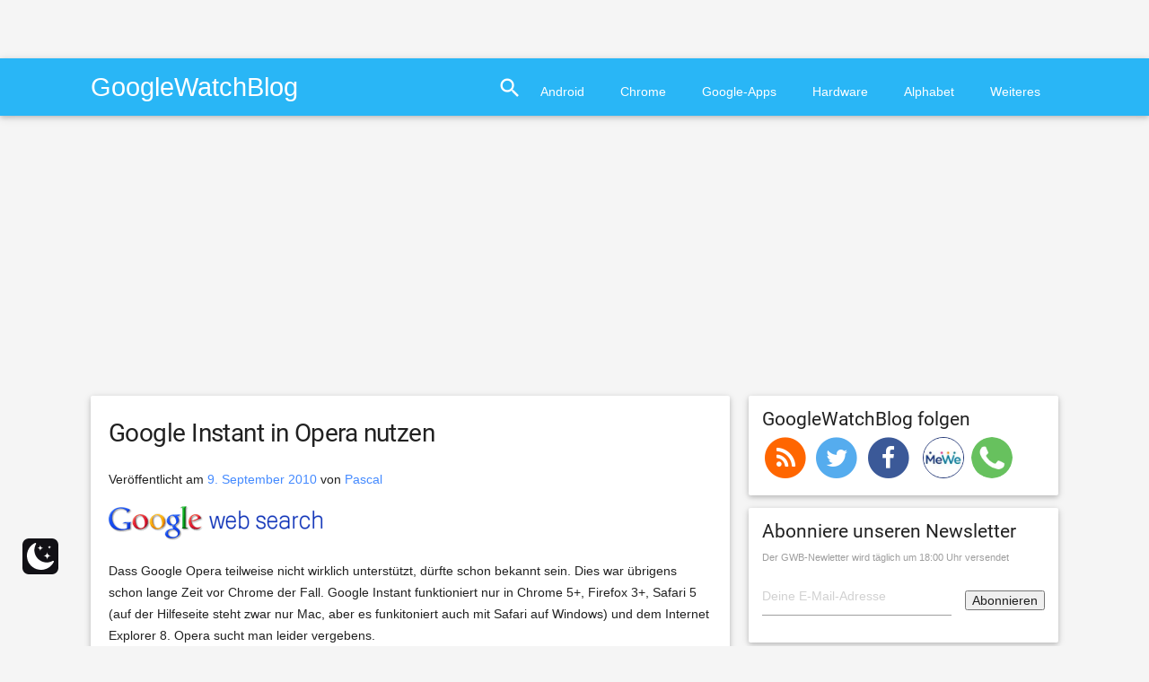

--- FILE ---
content_type: text/html
request_url: https://www.googlewatchblog.de/2010/09/google-instant-in-opera-nutzen/
body_size: 25208
content:
<!DOCTYPE html>
<html lang="de">
<head>
<script type="text/plain" data-service="Werbebanner" data-category="marketing" async data-cmplz-src="//pagead2.googlesyndication.com/pagead/js/adsbygoogle.js"></script>
<script async>
  (adsbygoogle = window.adsbygoogle || []).push({
    google_ad_client: "ca-pub-3153097597200094",
    enable_page_level_ads: true
  });
</script>
<script data-service="Werbebanner" data-category="marketing" type="text/plain" async='async' data-cmplz-src='https://cdn-a.yieldlove.com/v2/yieldlove.js?googlewatchblog.de'></script>
<script type="text/plain" data-service="Weiteres" data-category="statistics" async='async' data-cmplz-src='https://securepubads.g.doubleclick.net/tag/js/gpt.js'></script>
<script>
  var googletag = googletag || {};
  googletag.cmd = googletag.cmd || [];
  googletag.cmd.push(function() {
    googletag.pubads().disableInitialLoad();
    googletag.enableServices();
  });
</script>
	<meta charset="UTF-8">
		<meta name="viewport" content="width=device-width, initial-scale=1">
	<link rel="profile" href="https://gmpg.org/xfn/11">
	<link rel="pingback" href="https://www.googlewatchblog.de/xmlrpc.php">

	<meta name='robots' content='index, follow, max-image-preview:large, max-snippet:-1, max-video-preview:-1' />
 <style type="text/css" class="darkmysite_inline_css"> :root { --darkmysite_dark_mode_bg: #0f0f0f; --darkmysite_dark_mode_secondary_bg: #171717; --darkmysite_dark_mode_text_color: #bebebe; --darkmysite_dark_mode_link_color: #ffffff; --darkmysite_dark_mode_link_hover_color: #cccccc; --darkmysite_dark_mode_input_bg: #2d2d2d; --darkmysite_dark_mode_input_text_color: #bebebe; --darkmysite_dark_mode_input_placeholder_color: #989898; --darkmysite_dark_mode_border_color: #4a4a4a; --darkmysite_dark_mode_btn_bg: #2d2d2d; --darkmysite_dark_mode_btn_text_color: #bebebe; } </style> <style type="text/css" class="darkmysite_inline_css"> .darkmysite_dark_mode_enabled::-webkit-scrollbar { background: #29292a !important; } .darkmysite_dark_mode_enabled::-webkit-scrollbar-track { background: #29292a !important; } .darkmysite_dark_mode_enabled::-webkit-scrollbar-thumb { background-color: #52565a !important; } .darkmysite_dark_mode_enabled::-webkit-scrollbar-corner { background-color: #52565a !important; } .darkmysite_dark_mode_enabled::-webkit-scrollbar-button { background-color: transparent !important; background-repeat: no-repeat !important; background-size: contain !important; background-position: center !important; } .darkmysite_dark_mode_enabled::-webkit-scrollbar-button:start { background-image: url(https://www.googlewatchblog.de/wp-content/plugins/darkmysite/assets/img/others/scroll_arrow_up.svg) !important; } .darkmysite_dark_mode_enabled::-webkit-scrollbar-button:end { background-image: url(https://www.googlewatchblog.de/wp-content/plugins/darkmysite/assets/img/others/scroll_arrow_down.svg) !important; } .darkmysite_dark_mode_enabled::-webkit-scrollbar-button:start:horizontal { background-image: url(https://www.googlewatchblog.de/wp-content/plugins/darkmysite/assets/img/others/scroll_arrow_left.svg) !important; } .darkmysite_dark_mode_enabled::-webkit-scrollbar-button:end:horizontal { background-image: url(https://www.googlewatchblog.de/wp-content/plugins/darkmysite/assets/img/others/scroll_arrow_right.svg) !important; }</style> <script type="text/javascript" class="darkmysite_inline_js"> var darkmysite_switch_unique_id = "1489900658"; var darkmysite_is_this_admin_panel = "0"; var darkmysite_enable_default_dark_mode = "0"; var darkmysite_enable_os_aware = "0"; var darkmysite_enable_keyboard_shortcut = "0"; var darkmysite_enable_time_based_dark = "0"; var darkmysite_time_based_dark_start = "19:00"; var darkmysite_time_based_dark_stop = "07:00"; var darkmysite_alternative_dark_mode_switch = ""; var darkmysite_enable_low_image_brightness = "0"; var darkmysite_image_brightness_to = "80"; var darkmysite_enable_image_grayscale = "0"; var darkmysite_image_grayscale_to = "80"; var darkmysite_enable_bg_image_darken = "0"; var darkmysite_bg_image_darken_to = "60"; var darkmysite_enable_invert_inline_svg = "0"; var darkmysite_enable_low_video_brightness = "1"; var darkmysite_video_brightness_to = "80"; var darkmysite_enable_video_grayscale = "0"; var darkmysite_video_grayscale_to = "80"; var darkmysite_disallowed_elements = ".darkmysite_ignore, .darkmysite_ignore *, .darkmysite_switch, .darkmysite_switch *, .wp-block-button__link, .wp-block-button__link *"; </script><meta property="og:title" content="Google Instant in Opera nutzen"/>
<meta property="og:description" content="Dass Google Opera teilweise nicht&nbsp;wirklich&nbsp;unterst&uuml;tzt, d&uuml;rfte schon bekannt sein. Dies war &uuml;brigens schon lange Zeit vor Chrome der Fall. Google Instant funktioniert nur in Chrome 5+, Firefox 3+, Safari 5 (auf der Hilfeseite steht zwar nur Mac, aber es funkitoniert auch mit Safari auf Windows) und dem Internet Explorer 8. Opera sucht man leider vergebens."/>
<meta property="og:image" content="http://lh4.ggpht.com/_p1VnGidFqV8/TIj9A8R8yAI/AAAAAAAAnRU/Oo3v-DETP9E/s800/opera%20instant.png"/>
<meta property="og:image:width" content="517" />
<meta property="og:image:height" content="403" />
<meta property="og:image:type" content="image/png" />
<meta property="og:type" content="article"/>
<meta property="og:article:published_time" content="2010-09-09 18:11:36"/>
<meta property="og:article:modified_time" content="2010-09-09 18:11:36"/>
<meta property="og:article:tag" content="google instant"/>
<meta property="og:article:tag" content="google-search"/>
<meta property="og:article:tag" content="lehrbuch"/>
<meta property="og:article:tag" content="opera"/>
<meta property="og:article:tag" content="tipp"/>
<meta name="twitter:card" content="summary">
<meta name="twitter:title" content="Google Instant in Opera nutzen"/>
<meta name="twitter:description" content="Dass Google Opera teilweise nicht&nbsp;wirklich&nbsp;unterst&uuml;tzt, d&uuml;rfte schon bekannt sein. Dies war &uuml;brigens schon lange Zeit vor Chrome der Fall. Google Instant funktioniert nur in Chrome 5+, Firefox 3+, Safari 5 (auf der Hilfeseite steht zwar nur Mac, aber es funkitoniert auch mit Safari auf Windows) und dem Internet Explorer 8. Opera sucht man leider vergebens."/>
<meta name="twitter:image" content="http://lh4.ggpht.com/_p1VnGidFqV8/TIj9A8R8yAI/AAAAAAAAnRU/Oo3v-DETP9E/s800/opera%20instant.png"/>
<meta name="author" content="Pascal"/>

	<!-- This site is optimized with the Yoast SEO Premium plugin v24.9 (Yoast SEO v26.8) - https://yoast.com/product/yoast-seo-premium-wordpress/ -->
	<title>Google Instant in Opera nutzen - GoogleWatchBlog</title>
<link data-rocket-prefetch href="https://0.gravatar.com" rel="dns-prefetch">
<link data-rocket-prefetch href="https://widgetlogic.org" rel="dns-prefetch">
<link data-rocket-prefetch href="https://secure.gravatar.com" rel="dns-prefetch">
<link data-rocket-prefetch href="https://www.googletagmanager.com" rel="dns-prefetch"><link rel="preload" data-rocket-preload as="image" href="https://lh4.ggpht.com/_p1VnGidFqV8/TIj9A8R8yAI/AAAAAAAAnRU/Oo3v-DETP9E/s800/opera%20instant.png" fetchpriority="high">
	<link rel="canonical" href="https://www.googlewatchblog.de/2010/09/google-instant-in-opera-nutzen/" />
	<meta property="og:url" content="https://www.googlewatchblog.de/2010/09/google-instant-in-opera-nutzen/" />
	<meta property="og:site_name" content="GoogleWatchBlog" />
	<meta property="article:publisher" content="https://www.facebook.com/GoogleWatchBlog/" />
	<meta property="article:published_time" content="2010-09-09T18:11:36+00:00" />
	<meta property="og:image" content="http://static.googlewatchblog.de/img/logos/search.png" />
	<meta name="author" content="Pascal" />
	<meta name="twitter:creator" content="@googlewatchblog" />
	<meta name="twitter:site" content="@googlewatchblog" />
	<meta name="twitter:label1" content="Verfasst von" />
	<meta name="twitter:data1" content="Pascal" />
	<meta name="twitter:label2" content="Geschätzte Lesezeit" />
	<meta name="twitter:data2" content="1 Minute" />
	<!-- / Yoast SEO Premium plugin. -->


<link rel='dns-prefetch' href='//widgetlogic.org' />
<link rel='dns-prefetch' href='//www.googlewatchblog.de' />
<link rel='dns-prefetch' href='//secure.gravatar.com' />
<link rel='dns-prefetch' href='//stats.wp.com' />
<link rel='dns-prefetch' href='//v0.wordpress.com' />
<link rel="alternate" type="application/rss+xml" title="GoogleWatchBlog &raquo; Feed" href="https://www.googlewatchblog.de/feed/" />
<link rel="alternate" type="application/rss+xml" title="GoogleWatchBlog &raquo; Kommentar-Feed" href="https://www.googlewatchblog.de/comments/feed/" />
<link rel="alternate" type="application/rss+xml" title="GoogleWatchBlog &raquo; Kommentar-Feed zu Google Instant in Opera nutzen" href="https://www.googlewatchblog.de/2010/09/google-instant-in-opera-nutzen/feed/" />
<link rel="alternate" title="oEmbed (JSON)" type="application/json+oembed" href="https://www.googlewatchblog.de/wp-json/oembed/1.0/embed?url=https%3A%2F%2Fwww.googlewatchblog.de%2F2010%2F09%2Fgoogle-instant-in-opera-nutzen%2F" />
<link rel="alternate" title="oEmbed (XML)" type="text/xml+oembed" href="https://www.googlewatchblog.de/wp-json/oembed/1.0/embed?url=https%3A%2F%2Fwww.googlewatchblog.de%2F2010%2F09%2Fgoogle-instant-in-opera-nutzen%2F&#038;format=xml" />
<style id='wp-img-auto-sizes-contain-inline-css' type='text/css'>
img:is([sizes=auto i],[sizes^="auto," i]){contain-intrinsic-size:3000px 1500px}
/*# sourceURL=wp-img-auto-sizes-contain-inline-css */
</style>
<style id='wp-emoji-styles-inline-css' type='text/css'>

	img.wp-smiley, img.emoji {
		display: inline !important;
		border: none !important;
		box-shadow: none !important;
		height: 1em !important;
		width: 1em !important;
		margin: 0 0.07em !important;
		vertical-align: -0.1em !important;
		background: none !important;
		padding: 0 !important;
	}
/*# sourceURL=wp-emoji-styles-inline-css */
</style>
<style id='wp-block-library-inline-css' type='text/css'>
:root{--wp-block-synced-color:#7a00df;--wp-block-synced-color--rgb:122,0,223;--wp-bound-block-color:var(--wp-block-synced-color);--wp-editor-canvas-background:#ddd;--wp-admin-theme-color:#007cba;--wp-admin-theme-color--rgb:0,124,186;--wp-admin-theme-color-darker-10:#006ba1;--wp-admin-theme-color-darker-10--rgb:0,107,160.5;--wp-admin-theme-color-darker-20:#005a87;--wp-admin-theme-color-darker-20--rgb:0,90,135;--wp-admin-border-width-focus:2px}@media (min-resolution:192dpi){:root{--wp-admin-border-width-focus:1.5px}}.wp-element-button{cursor:pointer}:root .has-very-light-gray-background-color{background-color:#eee}:root .has-very-dark-gray-background-color{background-color:#313131}:root .has-very-light-gray-color{color:#eee}:root .has-very-dark-gray-color{color:#313131}:root .has-vivid-green-cyan-to-vivid-cyan-blue-gradient-background{background:linear-gradient(135deg,#00d084,#0693e3)}:root .has-purple-crush-gradient-background{background:linear-gradient(135deg,#34e2e4,#4721fb 50%,#ab1dfe)}:root .has-hazy-dawn-gradient-background{background:linear-gradient(135deg,#faaca8,#dad0ec)}:root .has-subdued-olive-gradient-background{background:linear-gradient(135deg,#fafae1,#67a671)}:root .has-atomic-cream-gradient-background{background:linear-gradient(135deg,#fdd79a,#004a59)}:root .has-nightshade-gradient-background{background:linear-gradient(135deg,#330968,#31cdcf)}:root .has-midnight-gradient-background{background:linear-gradient(135deg,#020381,#2874fc)}:root{--wp--preset--font-size--normal:16px;--wp--preset--font-size--huge:42px}.has-regular-font-size{font-size:1em}.has-larger-font-size{font-size:2.625em}.has-normal-font-size{font-size:var(--wp--preset--font-size--normal)}.has-huge-font-size{font-size:var(--wp--preset--font-size--huge)}.has-text-align-center{text-align:center}.has-text-align-left{text-align:left}.has-text-align-right{text-align:right}.has-fit-text{white-space:nowrap!important}#end-resizable-editor-section{display:none}.aligncenter{clear:both}.items-justified-left{justify-content:flex-start}.items-justified-center{justify-content:center}.items-justified-right{justify-content:flex-end}.items-justified-space-between{justify-content:space-between}.screen-reader-text{border:0;clip-path:inset(50%);height:1px;margin:-1px;overflow:hidden;padding:0;position:absolute;width:1px;word-wrap:normal!important}.screen-reader-text:focus{background-color:#ddd;clip-path:none;color:#444;display:block;font-size:1em;height:auto;left:5px;line-height:normal;padding:15px 23px 14px;text-decoration:none;top:5px;width:auto;z-index:100000}html :where(.has-border-color){border-style:solid}html :where([style*=border-top-color]){border-top-style:solid}html :where([style*=border-right-color]){border-right-style:solid}html :where([style*=border-bottom-color]){border-bottom-style:solid}html :where([style*=border-left-color]){border-left-style:solid}html :where([style*=border-width]){border-style:solid}html :where([style*=border-top-width]){border-top-style:solid}html :where([style*=border-right-width]){border-right-style:solid}html :where([style*=border-bottom-width]){border-bottom-style:solid}html :where([style*=border-left-width]){border-left-style:solid}html :where(img[class*=wp-image-]){height:auto;max-width:100%}:where(figure){margin:0 0 1em}html :where(.is-position-sticky){--wp-admin--admin-bar--position-offset:var(--wp-admin--admin-bar--height,0px)}@media screen and (max-width:600px){html :where(.is-position-sticky){--wp-admin--admin-bar--position-offset:0px}}

/*# sourceURL=wp-block-library-inline-css */
</style><style id='global-styles-inline-css' type='text/css'>
:root{--wp--preset--aspect-ratio--square: 1;--wp--preset--aspect-ratio--4-3: 4/3;--wp--preset--aspect-ratio--3-4: 3/4;--wp--preset--aspect-ratio--3-2: 3/2;--wp--preset--aspect-ratio--2-3: 2/3;--wp--preset--aspect-ratio--16-9: 16/9;--wp--preset--aspect-ratio--9-16: 9/16;--wp--preset--color--black: #000000;--wp--preset--color--cyan-bluish-gray: #abb8c3;--wp--preset--color--white: #ffffff;--wp--preset--color--pale-pink: #f78da7;--wp--preset--color--vivid-red: #cf2e2e;--wp--preset--color--luminous-vivid-orange: #ff6900;--wp--preset--color--luminous-vivid-amber: #fcb900;--wp--preset--color--light-green-cyan: #7bdcb5;--wp--preset--color--vivid-green-cyan: #00d084;--wp--preset--color--pale-cyan-blue: #8ed1fc;--wp--preset--color--vivid-cyan-blue: #0693e3;--wp--preset--color--vivid-purple: #9b51e0;--wp--preset--gradient--vivid-cyan-blue-to-vivid-purple: linear-gradient(135deg,rgb(6,147,227) 0%,rgb(155,81,224) 100%);--wp--preset--gradient--light-green-cyan-to-vivid-green-cyan: linear-gradient(135deg,rgb(122,220,180) 0%,rgb(0,208,130) 100%);--wp--preset--gradient--luminous-vivid-amber-to-luminous-vivid-orange: linear-gradient(135deg,rgb(252,185,0) 0%,rgb(255,105,0) 100%);--wp--preset--gradient--luminous-vivid-orange-to-vivid-red: linear-gradient(135deg,rgb(255,105,0) 0%,rgb(207,46,46) 100%);--wp--preset--gradient--very-light-gray-to-cyan-bluish-gray: linear-gradient(135deg,rgb(238,238,238) 0%,rgb(169,184,195) 100%);--wp--preset--gradient--cool-to-warm-spectrum: linear-gradient(135deg,rgb(74,234,220) 0%,rgb(151,120,209) 20%,rgb(207,42,186) 40%,rgb(238,44,130) 60%,rgb(251,105,98) 80%,rgb(254,248,76) 100%);--wp--preset--gradient--blush-light-purple: linear-gradient(135deg,rgb(255,206,236) 0%,rgb(152,150,240) 100%);--wp--preset--gradient--blush-bordeaux: linear-gradient(135deg,rgb(254,205,165) 0%,rgb(254,45,45) 50%,rgb(107,0,62) 100%);--wp--preset--gradient--luminous-dusk: linear-gradient(135deg,rgb(255,203,112) 0%,rgb(199,81,192) 50%,rgb(65,88,208) 100%);--wp--preset--gradient--pale-ocean: linear-gradient(135deg,rgb(255,245,203) 0%,rgb(182,227,212) 50%,rgb(51,167,181) 100%);--wp--preset--gradient--electric-grass: linear-gradient(135deg,rgb(202,248,128) 0%,rgb(113,206,126) 100%);--wp--preset--gradient--midnight: linear-gradient(135deg,rgb(2,3,129) 0%,rgb(40,116,252) 100%);--wp--preset--font-size--small: 13px;--wp--preset--font-size--medium: 20px;--wp--preset--font-size--large: 36px;--wp--preset--font-size--x-large: 42px;--wp--preset--spacing--20: 0.44rem;--wp--preset--spacing--30: 0.67rem;--wp--preset--spacing--40: 1rem;--wp--preset--spacing--50: 1.5rem;--wp--preset--spacing--60: 2.25rem;--wp--preset--spacing--70: 3.38rem;--wp--preset--spacing--80: 5.06rem;--wp--preset--shadow--natural: 6px 6px 9px rgba(0, 0, 0, 0.2);--wp--preset--shadow--deep: 12px 12px 50px rgba(0, 0, 0, 0.4);--wp--preset--shadow--sharp: 6px 6px 0px rgba(0, 0, 0, 0.2);--wp--preset--shadow--outlined: 6px 6px 0px -3px rgb(255, 255, 255), 6px 6px rgb(0, 0, 0);--wp--preset--shadow--crisp: 6px 6px 0px rgb(0, 0, 0);}:where(.is-layout-flex){gap: 0.5em;}:where(.is-layout-grid){gap: 0.5em;}body .is-layout-flex{display: flex;}.is-layout-flex{flex-wrap: wrap;align-items: center;}.is-layout-flex > :is(*, div){margin: 0;}body .is-layout-grid{display: grid;}.is-layout-grid > :is(*, div){margin: 0;}:where(.wp-block-columns.is-layout-flex){gap: 2em;}:where(.wp-block-columns.is-layout-grid){gap: 2em;}:where(.wp-block-post-template.is-layout-flex){gap: 1.25em;}:where(.wp-block-post-template.is-layout-grid){gap: 1.25em;}.has-black-color{color: var(--wp--preset--color--black) !important;}.has-cyan-bluish-gray-color{color: var(--wp--preset--color--cyan-bluish-gray) !important;}.has-white-color{color: var(--wp--preset--color--white) !important;}.has-pale-pink-color{color: var(--wp--preset--color--pale-pink) !important;}.has-vivid-red-color{color: var(--wp--preset--color--vivid-red) !important;}.has-luminous-vivid-orange-color{color: var(--wp--preset--color--luminous-vivid-orange) !important;}.has-luminous-vivid-amber-color{color: var(--wp--preset--color--luminous-vivid-amber) !important;}.has-light-green-cyan-color{color: var(--wp--preset--color--light-green-cyan) !important;}.has-vivid-green-cyan-color{color: var(--wp--preset--color--vivid-green-cyan) !important;}.has-pale-cyan-blue-color{color: var(--wp--preset--color--pale-cyan-blue) !important;}.has-vivid-cyan-blue-color{color: var(--wp--preset--color--vivid-cyan-blue) !important;}.has-vivid-purple-color{color: var(--wp--preset--color--vivid-purple) !important;}.has-black-background-color{background-color: var(--wp--preset--color--black) !important;}.has-cyan-bluish-gray-background-color{background-color: var(--wp--preset--color--cyan-bluish-gray) !important;}.has-white-background-color{background-color: var(--wp--preset--color--white) !important;}.has-pale-pink-background-color{background-color: var(--wp--preset--color--pale-pink) !important;}.has-vivid-red-background-color{background-color: var(--wp--preset--color--vivid-red) !important;}.has-luminous-vivid-orange-background-color{background-color: var(--wp--preset--color--luminous-vivid-orange) !important;}.has-luminous-vivid-amber-background-color{background-color: var(--wp--preset--color--luminous-vivid-amber) !important;}.has-light-green-cyan-background-color{background-color: var(--wp--preset--color--light-green-cyan) !important;}.has-vivid-green-cyan-background-color{background-color: var(--wp--preset--color--vivid-green-cyan) !important;}.has-pale-cyan-blue-background-color{background-color: var(--wp--preset--color--pale-cyan-blue) !important;}.has-vivid-cyan-blue-background-color{background-color: var(--wp--preset--color--vivid-cyan-blue) !important;}.has-vivid-purple-background-color{background-color: var(--wp--preset--color--vivid-purple) !important;}.has-black-border-color{border-color: var(--wp--preset--color--black) !important;}.has-cyan-bluish-gray-border-color{border-color: var(--wp--preset--color--cyan-bluish-gray) !important;}.has-white-border-color{border-color: var(--wp--preset--color--white) !important;}.has-pale-pink-border-color{border-color: var(--wp--preset--color--pale-pink) !important;}.has-vivid-red-border-color{border-color: var(--wp--preset--color--vivid-red) !important;}.has-luminous-vivid-orange-border-color{border-color: var(--wp--preset--color--luminous-vivid-orange) !important;}.has-luminous-vivid-amber-border-color{border-color: var(--wp--preset--color--luminous-vivid-amber) !important;}.has-light-green-cyan-border-color{border-color: var(--wp--preset--color--light-green-cyan) !important;}.has-vivid-green-cyan-border-color{border-color: var(--wp--preset--color--vivid-green-cyan) !important;}.has-pale-cyan-blue-border-color{border-color: var(--wp--preset--color--pale-cyan-blue) !important;}.has-vivid-cyan-blue-border-color{border-color: var(--wp--preset--color--vivid-cyan-blue) !important;}.has-vivid-purple-border-color{border-color: var(--wp--preset--color--vivid-purple) !important;}.has-vivid-cyan-blue-to-vivid-purple-gradient-background{background: var(--wp--preset--gradient--vivid-cyan-blue-to-vivid-purple) !important;}.has-light-green-cyan-to-vivid-green-cyan-gradient-background{background: var(--wp--preset--gradient--light-green-cyan-to-vivid-green-cyan) !important;}.has-luminous-vivid-amber-to-luminous-vivid-orange-gradient-background{background: var(--wp--preset--gradient--luminous-vivid-amber-to-luminous-vivid-orange) !important;}.has-luminous-vivid-orange-to-vivid-red-gradient-background{background: var(--wp--preset--gradient--luminous-vivid-orange-to-vivid-red) !important;}.has-very-light-gray-to-cyan-bluish-gray-gradient-background{background: var(--wp--preset--gradient--very-light-gray-to-cyan-bluish-gray) !important;}.has-cool-to-warm-spectrum-gradient-background{background: var(--wp--preset--gradient--cool-to-warm-spectrum) !important;}.has-blush-light-purple-gradient-background{background: var(--wp--preset--gradient--blush-light-purple) !important;}.has-blush-bordeaux-gradient-background{background: var(--wp--preset--gradient--blush-bordeaux) !important;}.has-luminous-dusk-gradient-background{background: var(--wp--preset--gradient--luminous-dusk) !important;}.has-pale-ocean-gradient-background{background: var(--wp--preset--gradient--pale-ocean) !important;}.has-electric-grass-gradient-background{background: var(--wp--preset--gradient--electric-grass) !important;}.has-midnight-gradient-background{background: var(--wp--preset--gradient--midnight) !important;}.has-small-font-size{font-size: var(--wp--preset--font-size--small) !important;}.has-medium-font-size{font-size: var(--wp--preset--font-size--medium) !important;}.has-large-font-size{font-size: var(--wp--preset--font-size--large) !important;}.has-x-large-font-size{font-size: var(--wp--preset--font-size--x-large) !important;}
/*# sourceURL=global-styles-inline-css */
</style>

<style id='classic-theme-styles-inline-css' type='text/css'>
/*! This file is auto-generated */
.wp-block-button__link{color:#fff;background-color:#32373c;border-radius:9999px;box-shadow:none;text-decoration:none;padding:calc(.667em + 2px) calc(1.333em + 2px);font-size:1.125em}.wp-block-file__button{background:#32373c;color:#fff;text-decoration:none}
/*# sourceURL=/wp-includes/css/classic-themes.min.css */
</style>
<link rel='stylesheet' id='block-widget-css' href='https://www.googlewatchblog.de/wp-content/plugins/widget-logic/block_widget/css/widget.css?ver=1768255690' type='text/css' media='all' />
<link rel='stylesheet' id='darkmysite-client-main-css' href='https://www.googlewatchblog.de/wp-content/plugins/darkmysite/assets/css/client_main.css?ver=1.2.9' type='text/css' media='all' />
<link rel='stylesheet' id='wpappbox-css' href='https://www.googlewatchblog.de/wp-content/plugins/wp-appbox/css/styles.min.css?ver=4.5.9' type='text/css' media='screen' />
<link rel='stylesheet' id='cmplz-general-css' href='https://www.googlewatchblog.de/wp-content/plugins/complianz-gdpr-premium/assets/css/cookieblocker.min.css?ver=1761948426' type='text/css' media='all' />
<link rel='stylesheet' id='gwb_material-style-css' href='https://www.googlewatchblog.de/wp-content/themes/gwb_material/style.css?ver=1755064845' type='text/css' media='' />
<link rel='stylesheet' id='gwb_material-googleFonts-css' href='https://www.googlewatchblog.de/wp-content/themes/gwb_material/css/OpenSans@300400600Roboto@400700.css?ver=6.9' type='text/css' media='all' />
<link rel='stylesheet' id='gwb_material-icons-css' href='https://www.googlewatchblog.de/wp-content/themes/gwb_material/css/material-icons.css?ver=6.9' type='text/css' media='all' />
<script type="text/javascript" src="https://www.googlewatchblog.de/wp-content/plugins/complianz-gdpr-premium/pro/tcf-stub/build/index.js?ver=1761948426" id="cmplz-tcf-stub-js"></script>
<script type="text/javascript" src="https://www.googlewatchblog.de/wp-content/plugins/darkmysite/assets/js/client_main.js?ver=1.2.9" id="darkmysite-client-main-js"></script>
<script type="text/javascript" id="cmplz-tcf-js-extra">
/* <![CDATA[ */
var cmplz_tcf = {"cmp_url":"https://www.googlewatchblog.de/wp-content/uploads/complianz/","retention_string":"Verbleib in Tagen","undeclared_string":"Nicht angegeben","isServiceSpecific":"1","excludedVendors":{"15":15,"66":66,"119":119,"139":139,"141":141,"174":174,"192":192,"262":262,"375":375,"377":377,"387":387,"427":427,"435":435,"512":512,"527":527,"569":569,"581":581,"587":587,"626":626,"644":644,"667":667,"713":713,"733":733,"736":736,"748":748,"776":776,"806":806,"822":822,"830":830,"836":836,"856":856,"879":879,"882":882,"888":888,"909":909,"970":970,"986":986,"1015":1015,"1018":1018,"1022":1022,"1039":1039,"1078":1078,"1079":1079,"1094":1094,"1149":1149,"1156":1156,"1167":1167,"1173":1173,"1199":1199,"1211":1211,"1216":1216,"1252":1252,"1263":1263,"1298":1298,"1305":1305,"1342":1342,"1343":1343,"1355":1355,"1365":1365,"1366":1366,"1368":1368,"1371":1371,"1373":1373,"1391":1391,"1405":1405,"1418":1418,"1423":1423,"1425":1425,"1440":1440,"1442":1442,"1482":1482,"1492":1492,"1496":1496,"1503":1503,"1508":1508,"1509":1509,"1510":1510,"1519":1519},"purposes":[1,2,3,4,5,6,7,8,9,10,1],"specialPurposes":[1,2,3],"features":[1,2,3],"specialFeatures":[],"publisherCountryCode":"AT","lspact":"N","ccpa_applies":"","ac_mode":"1","debug":"","prefix":"cmplz_"};
//# sourceURL=cmplz-tcf-js-extra
/* ]]> */
</script>
<script defer type="text/javascript" src="https://www.googlewatchblog.de/wp-content/plugins/complianz-gdpr-premium/pro/tcf/build/index.js?ver=19bc4da4da0039b340b0" id="cmplz-tcf-js"></script>
<style type="text/css">.aawp .aawp-tb__row--highlight{background-color:#256aaf;}.aawp .aawp-tb__row--highlight{color:#256aaf;}.aawp .aawp-tb__row--highlight a{color:#256aaf;}</style><meta name="onesignal-plugin" content="wordpress-3.8.0">
  <script type="text/plain" data-service="OpenSignal" data-category="marketing" data-cmplz-src="https://cdn.onesignal.com/sdks/web/v16/OneSignalSDK.page.js" defer></script>
  <script>
          window.OneSignalDeferred = window.OneSignalDeferred || [];
          OneSignalDeferred.push(async function(OneSignal) {
            await OneSignal.init({
              appId: "f4505f52-71d9-4514-aa1b-887bf1003696",
              serviceWorkerOverrideForTypical: true,
              path: "https://www.googlewatchblog.de/wp-content/plugins/onesignal-free-web-push-notifications/sdk_files/",
              serviceWorkerParam: { scope: "/wp-content/plugins/onesignal-free-web-push-notifications/sdk_files/push/onesignal/" },
              serviceWorkerPath: "OneSignalSDKWorker.js",
            });
          });

          // Unregister the legacy OneSignal service worker to prevent scope conflicts
          if (navigator.serviceWorker) {
            navigator.serviceWorker.getRegistrations().then((registrations) => {
              // Iterate through all registered service workers
              registrations.forEach((registration) => {
                // Check the script URL to identify the specific service worker
                if (registration.active && registration.active.scriptURL.includes('OneSignalSDKWorker.js.php')) {
                  // Unregister the service worker
                  registration.unregister().then((success) => {
                    if (success) {
                      console.log('OneSignalSW: Successfully unregistered:', registration.active.scriptURL);
                    } else {
                      console.log('OneSignalSW: Failed to unregister:', registration.active.scriptURL);
                    }
                  });
                }
              });
            }).catch((error) => {
              console.error('Error fetching service worker registrations:', error);
            });
        }
        </script>


<!-- This site is optimized with the Schema plugin v1.7.9.6 - https://schema.press -->
<script type="application/ld+json">{"@context":"https:\/\/schema.org\/","@type":"BlogPosting","mainEntityOfPage":{"@type":"WebPage","@id":"https:\/\/www.googlewatchblog.de\/2010\/09\/google-instant-in-opera-nutzen\/"},"url":"https:\/\/www.googlewatchblog.de\/2010\/09\/google-instant-in-opera-nutzen\/","headline":"Google Instant in Opera nutzen","datePublished":"2010-09-09T18:11:36+02:00","dateModified":"2010-09-09T18:11:36+02:00","publisher":{"@type":"Organization","@id":"https:\/\/www.googlewatchblog.de\/#organization","name":"GoogleWatchBlog","logo":{"@type":"ImageObject","url":"https:\/\/www.googlewatchblog.de\/wp-content\/uploads\/GWB-Gplus.png","width":600,"height":60}},"image":{"@type":"ImageObject","url":"http:\/\/static.googlewatchblog.de\/img\/logos\/search.png","width":696,"height":"40"},"keywords":"google instant, google-search, lehrbuch, opera, tipp","description":"Dass Google Opera teilweise nicht&nbsp;wirklich&nbsp;unterst&uuml;tzt, d&uuml;rfte schon bekannt sein. Dies war &uuml;brigens schon lange Zeit vor Chrome der Fall. Google Instant funktioniert nur in Chrome 5+, Firefox 3+, Safari 5 (auf der Hilfeseite steht zwar nur Mac, aber es funkitoniert auch mit Safari auf Windows) und dem Internet Explorer 8. Opera sucht man leider vergebens.","author":{"@type":"Person","name":"Pascal","url":"https:\/\/www.googlewatchblog.de\/author\/hebbet\/","image":{"@type":"ImageObject","url":"https:\/\/secure.gravatar.com\/avatar\/1d7f4c74b34bd9bfbfa261138a2ccbe36a0644a8c81680ae62ee48739a5d6797?s=96&d=wavatar&r=g","height":96,"width":96},"sameAs":["http:\/\/www.pascal90.de"]}}</script>

	<style>img#wpstats{display:none}</style>
					<style>.cmplz-hidden {
					display: none !important;
				}</style>

<!-- This site is optimized with the Schema plugin v1.7.9.6 - https://schema.press -->
<script type="application/ld+json">{
    "@context": "http://schema.org",
    "@type": "BreadcrumbList",
    "itemListElement": [
        {
            "@type": "ListItem",
            "position": 1,
            "item": {
                "@id": "https://www.googlewatchblog.de",
                "name": "Home"
            }
        },
        {
            "@type": "ListItem",
            "position": 2,
            "item": {
                "@id": "https://www.googlewatchblog.de/2010/09/google-instant-in-opera-nutzen/",
                "name": "Google Instant in Opera nutzen"
            }
        }
    ]
}</script>

<link rel="amphtml" href="https://www.googlewatchblog.de/2010/09/google-instant-in-opera-nutzen/amp/"><link rel="icon" href="https://www.googlewatchblog.de/wp-content/uploads/cropped-GWB-Gplus-32x32.png" sizes="32x32" />
<link rel="icon" href="https://www.googlewatchblog.de/wp-content/uploads/cropped-GWB-Gplus-192x192.png" sizes="192x192" />
<link rel="apple-touch-icon" href="https://www.googlewatchblog.de/wp-content/uploads/cropped-GWB-Gplus-180x180.png" />
<meta name="msapplication-TileImage" content="https://www.googlewatchblog.de/wp-content/uploads/cropped-GWB-Gplus-270x270.png" />
		<style type="text/css" id="wp-custom-css">
			.widget h4 {font-size:1.5rem}
p:empty:before {content:''}
.card .card-content ul li {list-style-type:disc}

.card-content a {color:rgb(51 108 204)!important}

.navbar-fixed nav {position:static}
.grecaptcha-badge { visibility: hidden; display: none;}

.aawp-product__price--old {text-decoration:line-through}

ul .children {padding-left:2rem}
.comment {padding-top:1rem}

@media(min-width: 800px){
#cmplz-manage-consent .cmplz-manage-consent {
	right: 140px
}
}

table:not(.aawp-table), th, td {border:1px solid #aaaaaa !important}		</style>
			<link rel="stylesheet" href="https://www.googlewatchblog.de/wp-content/themes/gwb_material/css/font-awesome.min.css">
	<script data-service="google-analytics" data-category="statistics" type="text/plain">
		var _gaq = _gaq || [];
		_gaq.push(['_setAccount', 'UA-16610057-1']);
		_gaq.push(['_setDomainName', 'www.googlewatchblog.de']);
		_gaq.push(['_gat._anonymizeIp']);
		_gaq.push(['_trackPageview']);
		_gaq.push(['_trackPageLoadTime']);

		(function() {
			var ga = document.createElement('script'); ga.type = 'text/javascript'; ga.async = true;
			ga.src = ('https:' == document.location.protocol ? 'https://ssl' : 'http://www') + '.google-analytics.com/ga.js';
			var s = document.getElementsByTagName('script')[0]; s.parentNode.insertBefore(ga, s);
		})();
		
		var windowOpenBackup = window.open;
		window.open = function(url, target, specs, replace) {
		if(url.indexOf('https://plus.google.com')!=-1)
		{
		  window.open = windowOpenBackup;
		  window.open(url, target, specs, replace);
      return true;
    }
		if(url.indexOf('://twitter.com/intent')!=-1)
		{
		  window.open = windowOpenBackup;
		  window.open(url, target, specs, replace);
      return true;
    }
		if(url.indexOf('https://www.facebook.com/')!=-1)
		{
		  window.open = windowOpenBackup;
		  window.open(url, target, specs, replace);
      return true;
    }
		if(url.indexOf('https://telegram.me')!=-1)
		{
		  window.open = windowOpenBackup;
		  window.open(url, target, specs, replace);
      return true;
    }
		if(url.indexOf('https://mail.google.com')!=-1)
		{
		  window.open = windowOpenBackup;
		  window.open(url, target, specs, replace);
      return true;
    }
  return false;
};
		</script> 
		<link rel="stylesheet" href="https://www.googlewatchblog.de/wp-content/themes/gwb_material/css/material.light_blue-blue.min.css" /> 
<script src="https://www.googlewatchblog.de/wp-content/themes/gwb_material/js/material.min.js"></script>
<script type="text/plain" data-service="Weiteres" data-category="statistics" async='async' data-cmplz-src='https://www.googletagservices.com/tag/js/gpt.js'></script>
<script async>
    var googletag = googletag || {};
    googletag.cmd = googletag.cmd || [];
</script>

<script data-service="Third-party-iframes" data-category="marketing" async type="text/plain">
  window._taboola = window._taboola || [];
  _taboola.push({article:'auto'});
  !function (e, f, u, i) {
    if (!document.getElementById(i)){
      e.async = 1;
      e.src = u;
      e.id = i;
      f.parentNode.insertBefore(e, f);
    }
  }(document.createElement('script'),
  document.getElementsByTagName('script')[0],
  '//cdn.taboola.com/libtrc/googlewatchblog/loader.js',
  'tb_loader_script');
  if(window.performance && typeof window.performance.mark == 'function')
    {window.performance.mark('tbl_ic');}
</script>

<meta property="fb:pages" content="101023253399" />
<style>
gwb-nav ul 
{
  list-style: none;
  margin: 0;
  padding: 0;
}
gwb-nav > ul > li 
{
  float: left;
}
gwb-nav > ul > li > ul 
{
  display: none;
}
gwb-nav > ul > li:hover > ul 
{
  display: block;
  position: absolute;
  background-color:#29b6f6;
  border:1px solid #ffffff;
}
gwb-nav > ul > li > ul > li 
{
  position: relative;
  float:none;
  padding:5px;
}
	</style>
<meta name="generator" content="WP Rocket 3.20.1" data-wpr-features="wpr_preconnect_external_domains wpr_oci" /></head>

<body data-cmplz=1 class="wp-singular post-template-default single single-post postid-8808 single-format-standard wp-theme-gwb_material aawp-custom group-blog">
	<div  id="page" class="hfeed site">
		<header  id="masthead" class="site-header" role="banner">
			<div class="navbar-fixed">
			<nav class="light-blue lighten-1" role="navigation">
				<div class="nav-wrapper container">
					<a href="https://www.googlewatchblog.de/" class="brand-logo" rel="home">GoogleWatchBlog</a>
					<a href="#" data-activates="mobile-demo" class="button-collapse"><i class="material-icons">menu</i></a>
					<gwb-nav>
					<ul class="right hide-on-med-and-down" style="line-height:64px">
            <li><form action="/index.php" method="get">
              <div class="mdl-textfield mdl-js-textfield mdl-textfield--expandable" style="padding:0">
                <label class="mdl-button mdl-js-button mdl-button--icon" for="sample6">
                  <i class="material-icons">search</i>
                </label>
                <div class="mdl-textfield__expandable-holder">
                  <input class="mdl-textfield__input" name="s" type="text" id="sample6" value="" />
                </div>
              </div>
            
            </form></li>
						<li style="margin:5px"><a href="https://www.googlewatchblog.de/tag/android">Android</a>
              <ul>
                <li style="padding:5px; font-size:1rem"><a href="https://www.googlewatchblog.de/tag/android">Android</a></li>
                <li style="padding:5px; font-size:1rem"><a href="https://www.googlewatchblog.de/tag/android-pie">Android Pie</a></li>
                <li style="padding:5px; font-size:1rem"><a href="https://www.googlewatchblog.de/tag/android-10">Android 10</a></li>
                <li style="padding:5px; font-size:1rem"><a href="https://www.googlewatchblog.de/tag/android-auto">Android Auto</a></li>
                <li style="padding:5px; font-size:1rem"><a href="https://www.googlewatchblog.de/tag/android-tv">Android TV</a></li>
                <li style="padding:5px; font-size:1rem"><a href="https://www.googlewatchblog.de/tag/wear-os">Wear OS</a></li>
                <li style="padding:5px; font-size:1rem"><a href="https://www.googlewatchblog.de/tag/google-play">Google Play</a></li>
              </ul>
            </li>
						<li style="margin:5px"><a href="https://www.googlewatchblog.de/tag/google-chrome">Chrome</a>
              <ul>
                <li style="padding:5px; font-size:1rem"><a href="https://www.googlewatchblog.de/tag/google-chrome">Chrome-Browser</a></li>
                <li style="padding:5px; font-size:1rem"><a href="https://www.googlewatchblog.de/tag/chrome-for-android">Chrome for Android</a></li>
                <li style="padding:5px; font-size:1rem"><a href="https://www.googlewatchblog.de/tag/google-chrome-os">Chrome OS</a></li>
                <li style="padding:5px; font-size:1rem"><a href="https://www.googlewatchblog.de/tag/android-on-chrome-os/">Android on Chrome OS</a></li>
              </ul>
						</li>
						<li style="margin:5px"><a href="https://www.googlewatchblog.de/tag/google-apps">Google-Apps</a>
              <ul>
                <li style="padding:5px; font-size:1rem"><a href="https://www.googlewatchblog.de/tag/google-mail">GMail</a></li>
                <li style="padding:5px; font-size:1rem"><a href="https://www.googlewatchblog.de/tag/google-assistant">Google Assistant</a></li>
                <li style="padding:5px; font-size:1rem"><a href="https://www.googlewatchblog.de/tag/google-calendar">Google Calendar</a></li>
                <li style="padding:5px; font-size:1rem"><a href="https://www.googlewatchblog.de/tag/google-drive">Google Drive</a></li>
                <li style="padding:5px; font-size:1rem"><a href="https://www.googlewatchblog.de/tag/google-keep">Google Keep</a></li>
                <li style="padding:5px; font-size:1rem"><a href="https://www.googlewatchblog.de/tag/google-maps">Google Maps</a></li>
                <li style="padding:5px; font-size:1rem"><a href="https://www.googlewatchblog.de/tag/google-photos">Google Photos</a></li>
                <li style="padding:5px; font-size:1rem"><a href="https://www.googlewatchblog.de/tag/google-search">Google Websuche</a></li>
                <li style="padding:5px; font-size:1rem"><a href="https://www.googlewatchblog.de/tag/stadia">Stadia</a></li>
                <li style="padding:5px; font-size:1rem"><a href="https://www.googlewatchblog.de/tag/youtube">YouTube</a></li>
              </ul>
						</li>
						<li style="margin:5px"><a href="https://www.googlewatchblog.de/tag/hardware">Hardware</a>
              <ul>
                <li style="padding:5px; font-size:1rem"><a href="https://www.googlewatchblog.de/tag/chromecast">Chromecast</a></li>
                <li style="padding:5px; font-size:1rem"><a href="https://www.googlewatchblog.de/tag/google-chromebook">Chromebooks</a></li>
                <li style="padding:5px; font-size:1rem"><a href="https://www.googlewatchblog.de/tag/google-home">Google Home</a></li>
                <li style="padding:5px; font-size:1rem"><a href="https://www.googlewatchblog.de/tag/pixel">Pixel-Smartphones</a></li>
              </ul>
						</li>
						<li style="margin:5px"><a href="https://www.googlewatchblog.de/tag/alphabet">Alphabet</a>
              <ul>
                <li style="padding:5px; font-size:1rem"><a href="https://www.googlewatchblog.de/tag/alphabet">Alphabet</a></li>
                <li style="padding:5px; font-size:1rem"><a href="https://www.googlewatchblog.de/tag/nest">Nest</a></li>
                <li style="padding:5px; font-size:1rem"><a href="https://www.googlewatchblog.de/tag/waymo">Waymo</a></li>
              </ul>
						</li>
						<li style="margin:5px"><a>Weiteres</a>
              <ul>
                <li style="padding:5px; font-size:1rem"><a href="https://www.googlewatchblog.de/tag/doodle">Doodles</a></li>
                <li style="padding:5px; font-size:1rem"><a href="https://www.googlewatchblog.de/tag/easteregg">Eastereggs</a></li>
                <li style="padding:5px; font-size:1rem"><a href="https://www.googlewatchblog.de/tag/fun">Fun</a></li>
                <li style="padding:5px; font-size:1rem"><a href="https://www.googlewatchblog.de/tag/finanzielles">Finanzielles</a></li>
                <li style="padding:5px; font-size:1rem"><a href="https://www.googlewatchblog.de/tag/statistik">Statistik</a></li>
              </ul>
						</li>
					</ul>
					<ul class="side-nav" id="mobile-demo">
						<li style="margin:5px"><a>Android</a>
              <ul>
                <li style="padding:5px; font-size:1rem"><a href="https://www.googlewatchblog.de/tag/android">Android</a></li>
                <li style="padding:5px; font-size:1rem"><a href="https://www.googlewatchblog.de/tag/android-pie">Android Pie</a></li>
                <li style="padding:5px; font-size:1rem"><a href="https://www.googlewatchblog.de/tag/android-10">Android 10</a></li>
                <li style="padding:5px; font-size:1rem"><a href="https://www.googlewatchblog.de/tag/android-auto">Android Auto</a></li>
                <li style="padding:5px; font-size:1rem"><a href="https://www.googlewatchblog.de/tag/android-tv">Android TV</a></li>
                <li style="padding:5px; font-size:1rem"><a href="https://www.googlewatchblog.de/tag/wear-os">Wear OS</a></li>
                <li style="padding:5px; font-size:1rem"><a href="https://www.googlewatchblog.de/tag/google-play">Google Play</a></li>
              </ul>
            </li>
						<li style="margin:5px"><a>Chrome</a>
              <ul>
                <li style="padding:5px; font-size:1rem"><a href="https://www.googlewatchblog.de/tag/google-chrome">Chrome-Browser</a></li>
                <li style="padding:5px; font-size:1rem"><a href="https://www.googlewatchblog.de/tag/chrome-for-android">Chrome for Android</a></li>
                <li style="padding:5px; font-size:1rem"><a href="https://www.googlewatchblog.de/tag/google-chrome-os">Chrome OS</a></li>
                <li style="padding:5px; font-size:1rem"><a href="https://www.googlewatchblog.de/tag/android-on-chrome-os/">Android on Chrome OS</a></li>
              </ul>
						</li>
						<li style="margin:5px"><a>Google-Apps</a>
              <ul>
                <li style="padding:5px; font-size:1rem"><a href="https://www.googlewatchblog.de/tag/google-mail">GMail</a></li>
                <li style="padding:5px; font-size:1rem"><a href="https://www.googlewatchblog.de/tag/google-assistant">Google Assistant</a></li>
                <li style="padding:5px; font-size:1rem"><a href="https://www.googlewatchblog.de/tag/google-calendar">Google Calendar</a></li>
                <li style="padding:5px; font-size:1rem"><a href="https://www.googlewatchblog.de/tag/google-drive">Google Drive</a></li>
                <li style="padding:5px; font-size:1rem"><a href="https://www.googlewatchblog.de/tag/google-keep">Google Keep</a></li>
                <li style="padding:5px; font-size:1rem"><a href="https://www.googlewatchblog.de/tag/google-maps">Google Maps</a></li>
                <li style="padding:5px; font-size:1rem"><a href="https://www.googlewatchblog.de/tag/google-photos">Google Photos</a></li>
                <li style="padding:5px; font-size:1rem"><a href="https://www.googlewatchblog.de/tag/google-search">Google Websuche</a></li>
                <li style="padding:5px; font-size:1rem"><a href="https://www.googlewatchblog.de/tag/stadia">Stadia</a></li>
                <li style="padding:5px; font-size:1rem"><a href="https://www.googlewatchblog.de/tag/youtube">YouTube</a></li>
              </ul>
						</li>
						<li style="margin:5px"><a>Hardware</a>
              <ul>
                <li style="padding:5px; font-size:1rem"><a href="https://www.googlewatchblog.de/tag/chromecast">Chromecast</a></li>
                <li style="padding:5px; font-size:1rem"><a href="https://www.googlewatchblog.de/tag/google-chromebook">Chromebooks</a></li>
                <li style="padding:5px; font-size:1rem"><a href="https://www.googlewatchblog.de/tag/google-home">Google Home</a></li>
                <li style="padding:5px; font-size:1rem"><a href="https://www.googlewatchblog.de/tag/pixel">Pixel-Smartphones</a></li>
              </ul>
						</li>
						<li style="margin:5px"><a>Alphabet</a>
              <ul>
                <li style="padding:5px; font-size:1rem"><a href="https://www.googlewatchblog.de/tag/alphabet">Alphabet</a></li>
                <li style="padding:5px; font-size:1rem"><a href="https://www.googlewatchblog.de/tag/nest">Nest</a></li>
                <li style="padding:5px; font-size:1rem"><a href="https://www.googlewatchblog.de/tag/waymo">Waymo</a></li>
              </ul>
						</li>
						<li style="margin:5px"><a>Weiteres</a>
              <ul>
                <li style="padding:5px; font-size:1rem"><a href="https://www.googlewatchblog.de/tag/doodle">Doodles</a></li>
                <li style="padding:5px; font-size:1rem"><a href="https://www.googlewatchblog.de/tag/easteregg">Eastereggs</a></li>
                <li style="padding:5px; font-size:1rem"><a href="https://www.googlewatchblog.de/tag/fun">Fun</a></li>
                <li style="padding:5px; font-size:1rem"><a href="https://www.googlewatchblog.de/tag/finanzielles">Finanzielles</a></li>
                <li style="padding:5px; font-size:1rem"><a href="https://www.googlewatchblog.de/tag/statistik">Statistiken</a></li>
              </ul>
						</li>
           <li><form action="index.php" method="get">
                <input name="s" type="text" id="sample6" value="" style="color:#000000" />
            </form></li>
					</ul>
					</gwb-nav>
				</div>
			</nav>
		</div>
		</header><!-- #masthead -->
		<div  id="content" class="site-content container row">
<center><script type="text/plain" data-service="Werbebanner" data-category="marketing" async data-cmplz-src="https://pagead2.googlesyndication.com/pagead/js/adsbygoogle.js"></script>
<!-- gwbjens336 -->
<ins class="adsbygoogle"
     style="display:block"
     data-ad-client="ca-pub-3153097597200094"
     data-ad-slot="8728953924"
     data-ad-format="auto"></ins>
<script>
     (adsbygoogle = window.adsbygoogle || []).push({});
</script></center>

	<div  id="primary" class="content-area row">
		<main id="main" class="site-main col s12 m8" role="main">

		
			
<style>
blockquote:before { content:"";}
blockquote:after {content:"";margin-left:0}
.card-content ul li {list-style-type:disc}
</style>
<article style="line-height:20px;" id="post-8808" class="row post-8808 post type-post status-publish format-standard hentry tag-google-instant tag-google-search tag-lehrbuch tag-opera tag-tipp">
	<div class="col s12">
		<div class="card">
			<header class="entry-header">
								<h1 class="entry-title ">Google Instant in Opera nutzen</h1>				<div class="entry-meta">
					<span class="posted-on">Veröffentlicht am <a href="https://www.googlewatchblog.de/2010/09/google-instant-in-opera-nutzen/" rel="bookmark"><time class="entry-date published updated" datetime="2010-09-09T18:11:36+02:00">9. September 2010</time></a></span><span class="byline"> von <span class="author vcard"><a class="url fn n" href="https://www.googlewatchblog.de/author/hebbet/">Pascal</a></span></span> 
														</div><!-- .entry-meta -->
				
			</header><!-- .entry-header -->

			<div class="card-content">
								<p><img decoding="async" src="http://static.googlewatchblog.de/img/logos/search.png" title="Search" width="239" height="40"  alt="Search" /></p>
<p>Dass Google Opera teilweise nicht&nbsp;wirklich&nbsp;unterst&uuml;tzt, d&uuml;rfte schon bekannt sein. Dies war &uuml;brigens schon lange Zeit vor Chrome der Fall. Google Instant funktioniert nur in Chrome 5+, Firefox 3+, Safari 5 (auf der Hilfeseite steht zwar nur Mac, aber es funkitoniert auch mit Safari auf Windows) und dem Internet Explorer 8. Opera sucht man leider vergebens.								<div style="width:300px; margin-left:auto; margin-right:auto">
<script type="text/javascript"><!--
google_ad_client = "pub-3153097597200094";
/* 300x250, created 5/2/11 */
google_ad_slot = "8728953924";
google_ad_width = 300;
google_ad_height = 250;
//-->
</script>
<script type="text/plain" data-service="Werbebanner" data-category="marketing" type="text/javascript"
data-cmplz-src="https://pagead2.googlesyndication.com/pagead/show_ads.js">
</script>
								</script>
							</div>
							</p>
<p>Doch mit der &Auml;nderung einer Einstellung in Opera kann man Google Instant auch im Browser aus Norwegen nutzen. Ein Plugin oder &auml;hnliches ist nicht n&ouml;tig. So geht es:</p>
<p><a rel="lightbox" href="https://lh6.ggpht.com/_p1VnGidFqV8/TIj9AlN_7vI/AAAAAAAAnRQ/3r50_936Pb8/s800/opera%20instant-2.png"><img decoding="async" src="https://lh6.ggpht.com/_p1VnGidFqV8/TIj9AlN_7vI/AAAAAAAAnRQ/3r50_936Pb8/s140/opera%20instant-2.png" border="0" alt="Einstellungen Opera" width="140" height="97" style="float: right;" /></a>Loggt Euch in eurem Google Account ein, da man Instant sonst nicht nutzen kann. Klickt nun &#8211; wenn ihr auf google.de seid &#8211; einfach irgendwo auf der Seiten mit der rechten Maustaste. Im Kontextmen&uuml; klickt ihr nun auf &#8222;Seitenspezifische Einstellungen&#8230;&#8220;.&nbsp;</p>
<p>Jetzt &ouml;ffnet sich ein Fenster. &Ouml;ffnet hier den Tab Netzwerk. Bei Browser-Identifikation w&auml;hlt man aus dem Drop-Men&uuml; als &#8222;Als Firefox ausgeben&#8220; aus. Hierbei steckt im Useragent weiterhin Opera. Die Option &#8222;Als Firefox maskieren&#8220; gibt den Useragent vom Firefox 3.5.6 aus.</p>
<p><img fetchpriority="high" decoding="async" src="https://lh4.ggpht.com/_p1VnGidFqV8/TIj9A8R8yAI/AAAAAAAAnRU/Oo3v-DETP9E/s800/opera%20instant.png" border="0" alt="Opera als Firefox" width="517" height="403" />&nbsp;</p>
<p>Wer auch auf google.com sucht, musst das noch einmal f&uuml;r www.google.com wiederholen. &nbsp;</p>
</p>			<hr /><div style="display:flex">
			<div style="width:70px; background-image:url('https://www.googlewatchblog.de/wp-content/uploads/googlenewsicon.jpg'); background-position:center; background-size:contain; background-repeat:no-repeat; cursor:pointer" onclick="location.href='https://news.google.com/publications/CAAqBggKMPyNRTDvkAc?hl=de';">&nbsp;</div>
			<div style="flex:1"><center><strong><span style="font-size:16px">Keine Google-News mehr verpassen:</span></strong><br /><a href="https://news.google.com/publications/CAAqBggKMPyNRTDvkAc?hl=de"><strong>GoogleWatchBlog bei Google News abonnieren</strong></a> | <a href="https://www.googlewatchblog.de/googlewatchblog-newsletter/"><strong>GoogleWatchBlog-Newsletter</strong></a></center></div>
			</div><hr />
<div id="taboola-below-article-thumbnails"></div>
			
						<script type="text/javascript"><!--
						google_ad_client = "pub-3153097597200094";
						/* 468x60, created 3/5/08 Pascal */
						google_ad_slot = "3756691810";
						google_ad_width = 468;
						google_ad_height = 60;
						//-->
						</script>
						<script type="text/plain" data-service="Werbebanner" data-category="marketing" type="text/javascript"
						data-cmplz-src="//pagead2.googlesyndication.com/pagead/show_ads.js">
						</script>
						<script type="text/javascript">
  window._taboola = window._taboola || [];
  _taboola.push({
    mode: 'alternating-thumbnails-a',
    container: 'taboola-below-article-thumbnails',
    placement: 'Below Article Thumbnails',
    target_type: 'mix'
  });
</script>

						<div style="border-top:1px solid #dddddd">
       <h3 style="font-size:20px; margin:0; font-weight:bold">Teile diesen Artikel:</h3>
       <center>
       
        <a href="https://www.facebook.com/sharer.php?u=https://www.googlewatchblog.de/2010/09/google-instant-in-opera-nutzen/" target="_blank" onclick="javascript:window.open(this.href, '', 'menubar=no,toolbar=no,resizable=yes,scrollbars=yes,height=600,width=600'); return false;">
          <img src="https://www.googlewatchblog.de/wp-content/themes/gwb_material/img/facebook.png" alt="Facebook" style="width:70px; height:70px; margin: 0px 12px 0px 12px" />
         </a>
         
        <a href="https://twitter.com/home/?status=Google Instant in Opera nutzen&nbsp;https://www.googlewatchblog.de/2010/09/google-instant-in-opera-nutzen/" target="_blank" onclick="javascript:window.open(this.href, '', 'menubar=no,toolbar=no,resizable=yes,scrollbars=yes,height=600,width=600'); return false;">
          <img src="https://www.googlewatchblog.de/wp-content/themes/gwb_material/img/twitter.png" alt="twitter" style="width:70px; height:70px; margin: 0px 12px 0px 12px" />
        </a>
        
        <a href="https://getpocket.com/edit?url=https://www.googlewatchblog.de/2010/09/google-instant-in-opera-nutzen/" target="_blank" onclick="javascript:window.open(this.href, '', 'menubar=no,toolbar=no,resizable=yes,scrollbars=yes,height=600,width=600'); return false;">
          <img src="https://www.googlewatchblog.de/wp-content/themes/gwb_material/img/pocket.png" alt="Pocket" style="width:70px; height:70px; margin:0px 12px 0px 12px" />
        </a>
         
          <a href="WhatsApp://send?text=Google Instant in Opera nutzen https://www.googlewatchblog.de/2010/09/google-instant-in-opera-nutzen/">
            <img src="https://www.googlewatchblog.de/wp-content/themes/gwb_material/img/whatsapp.png" style="width:70px; height:70px; margin: 0px 12px 0px 12px" />
          </a>
        
        <a href="https://telegram.me/share/url?url=https://www.googlewatchblog.de/2010/09/google-instant-in-opera-nutzen/&text=Google Instant in Opera nutzen" target="_blank" onclick="javascript:window.open(this.href, '', 'menubar=no,toolbar=no,resizable=yes,scrollbars=yes,height=600,width=600'); return false;">
          <img src="https://www.googlewatchblog.de/wp-content/themes/gwb_material/img/telegram.png" alt="Pocket" style="width:80px; height:80px; margin:0px 12px 0px 12px" />
        </a>
        </center>
       </div>
      			
					</div><!-- .entry-content -->

					<footer class="entry-footer">
						<span class="tags-links"><i class="material-icons md-18">label</i>&nbsp;<a href="https://www.googlewatchblog.de/tag/google-instant/" rel="tag">google instant</a>, <a href="https://www.googlewatchblog.de/tag/google-search/" rel="tag">google-search</a>, <a href="https://www.googlewatchblog.de/tag/lehrbuch/" rel="tag">lehrbuch</a>, <a href="https://www.googlewatchblog.de/tag/opera/" rel="tag">opera</a>, <a href="https://www.googlewatchblog.de/tag/tipp/" rel="tag">tipp</a></span>						<hr />Artikel kann bezahlte Werbelinks und Anzeigen enthalten.
					</footer><!-- .entry-footer -->
				</div>
			</div>
		</article><!-- #post-## -->

			
	<nav class="navigation post-navigation" aria-label="Beiträge">
		<h2 class="screen-reader-text">Beitragsnavigation</h2>
		<div class="nav-links"><div class="nav-previous"><a href="https://www.googlewatchblog.de/2010/09/chrome-extension-zugriffszahlen-mit-analytics-tracken/" rel="prev">Chrome Extension: Zugriffszahlen mit Analytics tracken</a></div><div class="nav-next"><a href="https://www.googlewatchblog.de/2010/09/schmidt-kritik-an-street-view-hat-geschichtliche-ursache/" rel="next">Schmidt: Kritik an Street View hat geschichtliche Ursache</a></div></div>
	</nav>
			
<div id="comments" class="comments-area">

	
			<h2 class="comments-title"><i class="material-icons md-18">comment</i>
      6 Kommentare zum Thema "Google Instant in Opera nutzen"
		</h2>

		
		<ul class="comment-list collection card" style="padding:10px">
					<li id="comment-79780" class="comment even thread-even depth-1">
			<article id="div-comment-79780" class="comment-body">
				<footer class="comment-meta">
					<div class="comment-author vcard">
						<img alt='' src='https://secure.gravatar.com/avatar/6b86266631dd7a897fd2880580939c51bf6ee6324808f6ae6517dee9955ff8de?s=64&#038;d=wavatar&#038;r=g' srcset='https://secure.gravatar.com/avatar/6b86266631dd7a897fd2880580939c51bf6ee6324808f6ae6517dee9955ff8de?s=128&#038;d=wavatar&#038;r=g 2x' class='avatar avatar-64 photo' height='64' width='64' loading='lazy' decoding='async'/>						<b class="fn">Thorsten</b> <span class="says">sagt:</span>					</div><!-- .comment-author -->

					<div class="comment-metadata">
						<a href="https://www.googlewatchblog.de/2010/09/google-instant-in-opera-nutzen/#comment-79780"><time datetime="2010-09-09T19:52:53+02:00">9. September 2010 um 19:52 Uhr</time></a>					</div><!-- .comment-metadata -->

									</footer><!-- .comment-meta -->

				<div class="comment-content">
					<p>Danke für den Tipp. Muss aber sagen das ich mich langsam als Operauser von Google gegängelt fühle. Einen Browser auszusperren scheinbar ohne technischen Grund ist wirklich nervig</p>
				</div><!-- .comment-content -->

							</article><!-- .comment-body -->
		</li><!-- #comment-## -->
		<li id="comment-79781" class="comment odd alt thread-odd thread-alt depth-1">
			<article id="div-comment-79781" class="comment-body">
				<footer class="comment-meta">
					<div class="comment-author vcard">
						<img alt='' src='https://secure.gravatar.com/avatar/859e0a0a082127fa83b8e9e89ae7c66e8284e2bdaa9c5a16762ea97cd1010956?s=64&#038;d=wavatar&#038;r=g' srcset='https://secure.gravatar.com/avatar/859e0a0a082127fa83b8e9e89ae7c66e8284e2bdaa9c5a16762ea97cd1010956?s=128&#038;d=wavatar&#038;r=g 2x' class='avatar avatar-64 photo' height='64' width='64' loading='lazy' decoding='async'/>						<b class="fn">kroggl</b> <span class="says">sagt:</span>					</div><!-- .comment-author -->

					<div class="comment-metadata">
						<a href="https://www.googlewatchblog.de/2010/09/google-instant-in-opera-nutzen/#comment-79781"><time datetime="2010-09-09T19:53:49+02:00">9. September 2010 um 19:53 Uhr</time></a>					</div><!-- .comment-metadata -->

									</footer><!-- .comment-meta -->

				<div class="comment-content">
					<p>wieso ist Google Instant eig normalerweise in Opera deaktiviert..<br />
Opera ist doch schnell genug, unterstützt alle notwendigen sachn..</p>
<p>und wenn man nach z.B. &#8222;site:wikipedia.com google&#8220; zeigt google erst was an wenn man auf OK klickt</p>
				</div><!-- .comment-content -->

							</article><!-- .comment-body -->
		</li><!-- #comment-## -->
		<li id="comment-79784" class="comment even thread-even depth-1">
			<article id="div-comment-79784" class="comment-body">
				<footer class="comment-meta">
					<div class="comment-author vcard">
						<img alt='' src='https://secure.gravatar.com/avatar/953babb63cb95c2a165367cf292cb8a8d03aff8bc4a5e98c5ffe1e283ce6ee5c?s=64&#038;d=wavatar&#038;r=g' srcset='https://secure.gravatar.com/avatar/953babb63cb95c2a165367cf292cb8a8d03aff8bc4a5e98c5ffe1e283ce6ee5c?s=128&#038;d=wavatar&#038;r=g 2x' class='avatar avatar-64 photo' height='64' width='64' loading='lazy' decoding='async'/>						<b class="fn">trique303</b> <span class="says">sagt:</span>					</div><!-- .comment-author -->

					<div class="comment-metadata">
						<a href="https://www.googlewatchblog.de/2010/09/google-instant-in-opera-nutzen/#comment-79784"><time datetime="2010-09-09T22:04:31+02:00">9. September 2010 um 22:04 Uhr</time></a>					</div><!-- .comment-metadata -->

									</footer><!-- .comment-meta -->

				<div class="comment-content">
					<p>Toller Tipp, aber ich möchte mich als Opera User ja nicht verstecken. :/<br />
Und ja: mich nervt es auch gewaltig, dass Google Opera User derart aussperrt. </p>
				</div><!-- .comment-content -->

							</article><!-- .comment-body -->
		</li><!-- #comment-## -->
		<li id="comment-79787" class="comment odd alt thread-odd thread-alt depth-1">
			<article id="div-comment-79787" class="comment-body">
				<footer class="comment-meta">
					<div class="comment-author vcard">
						<img alt='' src='https://secure.gravatar.com/avatar/754d022b9f14e4857b57c7068bc5520de92424fd50852661ff31a019e1254069?s=64&#038;d=wavatar&#038;r=g' srcset='https://secure.gravatar.com/avatar/754d022b9f14e4857b57c7068bc5520de92424fd50852661ff31a019e1254069?s=128&#038;d=wavatar&#038;r=g 2x' class='avatar avatar-64 photo' height='64' width='64' loading='lazy' decoding='async'/>						<b class="fn">sevenhardware</b> <span class="says">sagt:</span>					</div><!-- .comment-author -->

					<div class="comment-metadata">
						<a href="https://www.googlewatchblog.de/2010/09/google-instant-in-opera-nutzen/#comment-79787"><time datetime="2010-09-09T23:46:57+02:00">9. September 2010 um 23:46 Uhr</time></a>					</div><!-- .comment-metadata -->

									</footer><!-- .comment-meta -->

				<div class="comment-content">
					<p>Google ist da noch garnichts im Vergleich zu Amazon. Das ist eine Qual im Opera, trotz &#8222;maskierung als FF&#8220;. Der Trick funktioniert übrigens auch bei anderen Seiten. Ich finde es echt schade das so viele, z.T auch große Seiten Opera grundlos ausschließen. </p>
				</div><!-- .comment-content -->

							</article><!-- .comment-body -->
		</li><!-- #comment-## -->
		<li id="comment-79821" class="comment even thread-even depth-1">
			<article id="div-comment-79821" class="comment-body">
				<footer class="comment-meta">
					<div class="comment-author vcard">
						<img alt='' src='https://secure.gravatar.com/avatar/f1316f0076561b5dc28b04e58cb6f679f6917798938f7da42548aba27c0f9eb0?s=64&#038;d=wavatar&#038;r=g' srcset='https://secure.gravatar.com/avatar/f1316f0076561b5dc28b04e58cb6f679f6917798938f7da42548aba27c0f9eb0?s=128&#038;d=wavatar&#038;r=g 2x' class='avatar avatar-64 photo' height='64' width='64' loading='lazy' decoding='async'/>						<b class="fn">DAMerrick</b> <span class="says">sagt:</span>					</div><!-- .comment-author -->

					<div class="comment-metadata">
						<a href="https://www.googlewatchblog.de/2010/09/google-instant-in-opera-nutzen/#comment-79821"><time datetime="2010-09-10T20:50:58+02:00">10. September 2010 um 20:50 Uhr</time></a>					</div><!-- .comment-metadata -->

									</footer><!-- .comment-meta -->

				<div class="comment-content">
					<p>Woran liegt das eigentlich?<br />
Opera unterstützt wirklich intensivst alle Standards und ist meistens Vorreiter. Das Google mal schneller ist liegt mehr an den Kapazitäten&#8230;</p>
				</div><!-- .comment-content -->

							</article><!-- .comment-body -->
		</li><!-- #comment-## -->
		<li id="comment-79822" class="comment odd alt thread-odd thread-alt depth-1">
			<article id="div-comment-79822" class="comment-body">
				<footer class="comment-meta">
					<div class="comment-author vcard">
						<img alt='' src='https://secure.gravatar.com/avatar/71e787806d2cc74a924b09915f7d2cb684708123c75cb5161eecc468ce88e3f4?s=64&#038;d=wavatar&#038;r=g' srcset='https://secure.gravatar.com/avatar/71e787806d2cc74a924b09915f7d2cb684708123c75cb5161eecc468ce88e3f4?s=128&#038;d=wavatar&#038;r=g 2x' class='avatar avatar-64 photo' height='64' width='64' loading='lazy' decoding='async'/>						<b class="fn">Pascal</b> <span class="says">sagt:</span>					</div><!-- .comment-author -->

					<div class="comment-metadata">
						<a href="https://www.googlewatchblog.de/2010/09/google-instant-in-opera-nutzen/#comment-79822"><time datetime="2010-09-10T21:04:04+02:00">10. September 2010 um 21:04 Uhr</time></a>					</div><!-- .comment-metadata -->

									</footer><!-- .comment-meta -->

				<div class="comment-content">
					<p>Wie bereits oben steht, war das schon lange vor Chrome der Fall. Da war Opera möglicherweise nicht so gut.</p>
				</div><!-- .comment-content -->

							</article><!-- .comment-body -->
		</li><!-- #comment-## -->
		</ul><!-- .comment-list -->

		
	
			<p class="no-comments">Kommentare sind geschlossen.</p>
	
	
</div><!-- #comments -->

		
		</main><!-- #main -->


<div id="secondary" class="widget-area col s12 m4" role="complementary">
	<aside id="text-16" class="widget card widget_text"><h4 class="widget-title">GoogleWatchBlog folgen</h4>			<div class="textwidget"><a href="https://www.googlewatchblog.de/feed/" target="_blank">
	<span class="fa-stack fa-2x">
		<i class="fa fa-circle fa-stack-2x" id="rss-icon"></i>
		<i class="fa fa-rss fa-stack-1x fa-inverse"></i>
	</span>
</a>
<a href="https://twitter.com/googlewatchblog" target="_blank">
	<span class="fa-stack fa-2x">
		<i class="fa fa-circle fa-stack-2x" id="twitter-icon"></i>
		<i class="fa fa-twitter fa-stack-1x fa-inverse"></i>
	</span>
</a>
<a href="https://www.facebook.com/googlewatchblog" target="_blank">
	<span class="fa-stack fa-2x">
		<i class="fa fa-circle fa-stack-2x" id="facebook-icon"></i>
		<i class="fa fa-facebook fa-stack-1x fa-inverse"></i>
	</span>
</a>&nbsp;
<a href="https://mewe.com/p/googlewatchblog" target="_blank">
<img src="https://www.googlewatchblog.de/wp-content/uploads/mewe_logo.jpg" style="width:46px; height:46px; border-radius:50px; border:1px solid #213675" /></a>&nbsp;
<a href="https://whatsapp.com/channel/0029Va8XnNdFnSzGcnCw1Z06" target="_blank">
<img src="https://www.googlewatchblog.de/wp-content/themes/gwb_material/img/whatsapp.png" style="width:46px; height:46px; border-radius:50px; border:0" /></a></div>
		</aside><aside id="mc4wp_form_widget-2" class="widget card widget_mc4wp_form_widget"><h4 class="widget-title">Abonniere unseren Newsletter</h4><script>(function() {
	window.mc4wp = window.mc4wp || {
		listeners: [],
		forms: {
			on: function(evt, cb) {
				window.mc4wp.listeners.push(
					{
						event   : evt,
						callback: cb
					}
				);
			}
		}
	}
})();
</script><!-- Mailchimp for WordPress v4.11.1 - https://wordpress.org/plugins/mailchimp-for-wp/ --><form id="mc4wp-form-1" class="mc4wp-form mc4wp-form-58298" method="post" data-id="58298" data-name="Newsletter abonnieren" ><div class="mc4wp-form-fields"><p>
	<label>Der GWB-Newletter wird t&auml;glich um 18:00 Uhr versendet </label>
<div style="display:flex">
	<div style="flex:1; padding-right:15px">
  <input type="email" name="EMAIL" placeholder="Deine E-Mail-Adresse" required />
</div>
  <div style="padding-top:15px">
	<input type="submit" value="Abonnieren" />
</div>
</div>
</p></div><label style="display: none !important;">Wenn du ein Mensch bist, lasse das Feld leer: <input type="text" name="_mc4wp_honeypot" value="" tabindex="-1" autocomplete="off" /></label><input type="hidden" name="_mc4wp_timestamp" value="1769541585" /><input type="hidden" name="_mc4wp_form_id" value="58298" /><input type="hidden" name="_mc4wp_form_element_id" value="mc4wp-form-1" /><div class="mc4wp-response"></div></form><!-- / Mailchimp for WordPress Plugin --></aside><aside id="custom_html-2" class="widget_text widget card widget_custom_html"><h4 class="widget-title">Werbung</h4><div class="textwidget custom-html-widget"><div style="margin-left:-5px"><!-- Yieldlove AdTag - googlewatchblog.de - responsive -->
<div id='div-gpt-ad-1407836170895-0'>
 
</div>
</div></div></aside>
		<aside id="recent-posts-5" class="widget card widget_recent_entries">
		<h4 class="widget-title">Neueste Beiträge</h4>
		<ul>
											<li>
					<a href="https://www.googlewatchblog.de/2026/01/android-color-your-search-google-bringt-farbliche-anpassung-der-suchergebnisse-screenshots-u/">Android: Color your Search &#8211; Google bringt Anpassung der Suchergebnisse mit Titelfarben (Screenshots)</a>
									</li>
											<li>
					<a href="https://www.googlewatchblog.de/2026/01/google-fotos-gemini-neue-ki-verwandelt-eure-bilder-in-videos-jetzt-auch-mit-prompt-fuer-mehr-dynamik/">Google Fotos &#038; Gemini: Neue KI verwandelt eure Bilder in Videos &#8211; jetzt auch mit Prompt für mehr Dynamik</a>
									</li>
											<li>
					<a href="https://www.googlewatchblog.de/2026/01/google-chrome-browser-erweiterungen-spionieren-und-manipulieren-warnung-vor-diesen-vier-extensions/">Google Chrome: Browser-Erweiterungen spionieren und manipulieren &#8211; Warnung vor diesen vier Extensions</a>
									</li>
											<li>
					<a href="https://www.googlewatchblog.de/2026/01/abhaengigkeit-von-google-und-co-europa-wappnet-sich-gegen-horrorszenario-der-infrastruktur-abschatlung/">Abhängigkeit von Google und Co: Europa wappnet sich gegen &#8218;Horrorszenario&#8216; der Infrastruktur-Abschatlung</a>
									</li>
											<li>
					<a href="https://www.googlewatchblog.de/2026/01/google-play-store-aktion-diese-55-android-apps-spiele-icon-packs-live-wallpaper-gibt-es-heute-gratis-14/">Google Play Store Aktion: Diese 55 Android-Apps, Spiele, Icon Packs &#038; Live Wallpaper gibt es heute Gratis</a>
									</li>
											<li>
					<a href="https://www.googlewatchblog.de/2026/01/android-17-google-bringt-neuen-blur-effekt-fuer-viele-oberflaechen-inspiriert-bei-liquid-glass-galerie/">Android 17: Google bringt neuen Blur-Effekt für viele Oberflächen &#8211; inspiriert bei Liquid Glass? (Galerie)</a>
									</li>
											<li>
					<a href="https://www.googlewatchblog.de/2026/01/pixel-smartphones-januar-update-bringt-wohl-groessere-probleme-berichte-ueber-wlan-bluetooth-und-kamera/">Pixel-Smartphones: Januar-Update bringt wohl größere Probleme &#8211; Berichte über WLAN, Bluetooth und Kamera</a>
									</li>
											<li>
					<a href="https://www.googlewatchblog.de/2026/01/google-tv-update-bringt-neue-funktionen-auf-smart-tvs-berichte-youtube-thumbnails-und-google-home/">Google TV: Update bringt neue Funktionen auf Smart TVs &#8211; Berichte, YouTube-Thumbnails und Google Home</a>
									</li>
											<li>
					<a href="https://www.googlewatchblog.de/2026/01/gemini-personal-intelligence-personalisierte-antworten-mit-google-daten-starten-jetzt-im-ki-modus-video-u/">Gemini Personal Intelligence: Personalisierte Antworten mit Google-Daten starten auch im KI-Modus (Video)</a>
									</li>
											<li>
					<a href="https://www.googlewatchblog.de/2026/01/whatsapp-nutzer-sollen-schon-bald-fuer-werbefreien-messenger-bezahlen-eindeutige-hinweise-in-der-app/">WhatsApp: Nutzer sollen schon bald für werbefreien Messenger bezahlen &#8211; eindeutige Hinweise in der App</a>
									</li>
					</ul>

		</aside><aside id="tag_cloud-5" class="widget card widget_tag_cloud"><h4 class="widget-title">Schlagwörter</h4><div class="tagcloud"><a href="https://www.googlewatchblog.de/tag/aktion/" class="tag-cloud-link tag-link-1395 tag-link-position-1" style="font-size: 15.134615384615pt;" aria-label="aktion (1.335 Einträge)">aktion</a>
<a href="https://www.googlewatchblog.de/tag/amazon/" class="tag-cloud-link tag-link-141 tag-link-position-2" style="font-size: 10.826923076923pt;" aria-label="amazon (648 Einträge)">amazon</a>
<a href="https://www.googlewatchblog.de/tag/android/" class="tag-cloud-link tag-link-784 tag-link-position-3" style="font-size: 22pt;" aria-label="android (4.330 Einträge)">android</a>
<a href="https://www.googlewatchblog.de/tag/android-auto/" class="tag-cloud-link tag-link-2407 tag-link-position-4" style="font-size: 12.038461538462pt;" aria-label="android auto (794 Einträge)">android auto</a>
<a href="https://www.googlewatchblog.de/tag/app/" class="tag-cloud-link tag-link-1624 tag-link-position-5" style="font-size: 16.615384615385pt;" aria-label="app (1.744 Einträge)">app</a>
<a href="https://www.googlewatchblog.de/tag/datenschutz/" class="tag-cloud-link tag-link-81 tag-link-position-6" style="font-size: 9.75pt;" aria-label="datenschutz (533 Einträge)">datenschutz</a>
<a href="https://www.googlewatchblog.de/tag/design/" class="tag-cloud-link tag-link-158 tag-link-position-7" style="font-size: 12.173076923077pt;" aria-label="design (812 Einträge)">design</a>
<a href="https://www.googlewatchblog.de/tag/doodle/" class="tag-cloud-link tag-link-24 tag-link-position-8" style="font-size: 14.730769230769pt;" aria-label="doodle (1.261 Einträge)">doodle</a>
<a href="https://www.googlewatchblog.de/tag/fun/" class="tag-cloud-link tag-link-69 tag-link-position-9" style="font-size: 14.865384615385pt;" aria-label="fun (1.293 Einträge)">fun</a>
<a href="https://www.googlewatchblog.de/tag/gemini/" class="tag-cloud-link tag-link-3797 tag-link-position-10" style="font-size: 11.903846153846pt;" aria-label="gemini (783 Einträge)">gemini</a>
<a href="https://www.googlewatchblog.de/tag/geschenk/" class="tag-cloud-link tag-link-353 tag-link-position-11" style="font-size: 16.884615384615pt;" aria-label="geschenk (1.800 Einträge)">geschenk</a>
<a href="https://www.googlewatchblog.de/tag/google/" class="tag-cloud-link tag-link-154 tag-link-position-12" style="font-size: 10.692307692308pt;" aria-label="google (636 Einträge)">google</a>
<a href="https://www.googlewatchblog.de/tag/google-mail/" class="tag-cloud-link tag-link-41 tag-link-position-13" style="font-size: 13.519230769231pt;" aria-label="google-mail (1.015 Einträge)">google-mail</a>
<a href="https://www.googlewatchblog.de/tag/google-maps/" class="tag-cloud-link tag-link-59 tag-link-position-14" style="font-size: 17.423076923077pt;" aria-label="google-maps (1.982 Einträge)">google-maps</a>
<a href="https://www.googlewatchblog.de/tag/google-search/" class="tag-cloud-link tag-link-210 tag-link-position-15" style="font-size: 17.019230769231pt;" aria-label="google-search (1.864 Einträge)">google-search</a>
<a href="https://www.googlewatchblog.de/tag/google-store/" class="tag-cloud-link tag-link-343 tag-link-position-16" style="font-size: 9.2115384615385pt;" aria-label="google-store (490 Einträge)">google-store</a>
<a href="https://www.googlewatchblog.de/tag/google-assistant/" class="tag-cloud-link tag-link-2640 tag-link-position-17" style="font-size: 13.384615384615pt;" aria-label="google assistant (998 Einträge)">google assistant</a>
<a href="https://www.googlewatchblog.de/tag/google-chrome/" class="tag-cloud-link tag-link-1103 tag-link-position-18" style="font-size: 17.153846153846pt;" aria-label="google chrome (1.926 Einträge)">google chrome</a>
<a href="https://www.googlewatchblog.de/tag/google-docs/" class="tag-cloud-link tag-link-705 tag-link-position-19" style="font-size: 8.2692307692308pt;" aria-label="google docs (420 Einträge)">google docs</a>
<a href="https://www.googlewatchblog.de/tag/google-drive/" class="tag-cloud-link tag-link-2138 tag-link-position-20" style="font-size: 8pt;" aria-label="google drive (395 Einträge)">google drive</a>
<a href="https://www.googlewatchblog.de/tag/google-fotos/" class="tag-cloud-link tag-link-3021 tag-link-position-21" style="font-size: 11.096153846154pt;" aria-label="google fotos (672 Einträge)">google fotos</a>
<a href="https://www.googlewatchblog.de/tag/google-home/" class="tag-cloud-link tag-link-2636 tag-link-position-22" style="font-size: 8pt;" aria-label="google home (396 Einträge)">google home</a>
<a href="https://www.googlewatchblog.de/tag/google-photos/" class="tag-cloud-link tag-link-1050 tag-link-position-23" style="font-size: 10.557692307692pt;" aria-label="google photos (618 Einträge)">google photos</a>
<a href="https://www.googlewatchblog.de/tag/google-play/" class="tag-cloud-link tag-link-2165 tag-link-position-24" style="font-size: 12.576923076923pt;" aria-label="google play (869 Einträge)">google play</a>
<a href="https://www.googlewatchblog.de/tag/google-play-aktion/" class="tag-cloud-link tag-link-2777 tag-link-position-25" style="font-size: 17.153846153846pt;" aria-label="google play aktion (1.910 Einträge)">google play aktion</a>
<a href="https://www.googlewatchblog.de/tag/google-plus/" class="tag-cloud-link tag-link-2090 tag-link-position-26" style="font-size: 8.1346153846154pt;" aria-label="google plus (403 Einträge)">google plus</a>
<a href="https://www.googlewatchblog.de/tag/gratis/" class="tag-cloud-link tag-link-2840 tag-link-position-27" style="font-size: 16.615384615385pt;" aria-label="gratis (1.750 Einträge)">gratis</a>
<a href="https://www.googlewatchblog.de/tag/icon-pack/" class="tag-cloud-link tag-link-2838 tag-link-position-28" style="font-size: 16.615384615385pt;" aria-label="icon pack (1.730 Einträge)">icon pack</a>
<a href="https://www.googlewatchblog.de/tag/kostenlos/" class="tag-cloud-link tag-link-2839 tag-link-position-29" style="font-size: 16.75pt;" aria-label="kostenlos (1.759 Einträge)">kostenlos</a>
<a href="https://www.googlewatchblog.de/tag/kuenstliche-intelligenz/" class="tag-cloud-link tag-link-2631 tag-link-position-30" style="font-size: 8.2692307692308pt;" aria-label="künstliche intelligenz (415 Einträge)">künstliche intelligenz</a>
<a href="https://www.googlewatchblog.de/tag/live-wallpaper/" class="tag-cloud-link tag-link-2872 tag-link-position-31" style="font-size: 16.480769230769pt;" aria-label="live wallpaper (1.705 Einträge)">live wallpaper</a>
<a href="https://www.googlewatchblog.de/tag/pixel/" class="tag-cloud-link tag-link-2669 tag-link-position-32" style="font-size: 14.192307692308pt;" aria-label="pixel (1.147 Einträge)">pixel</a>
<a href="https://www.googlewatchblog.de/tag/pixel-6/" class="tag-cloud-link tag-link-3533 tag-link-position-33" style="font-size: 9.2115384615385pt;" aria-label="pixel 6 (491 Einträge)">pixel 6</a>
<a href="https://www.googlewatchblog.de/tag/pixel-watch/" class="tag-cloud-link tag-link-3114 tag-link-position-34" style="font-size: 8.1346153846154pt;" aria-label="pixel watch (407 Einträge)">pixel watch</a>
<a href="https://www.googlewatchblog.de/tag/samsung/" class="tag-cloud-link tag-link-400 tag-link-position-35" style="font-size: 9.3461538461538pt;" aria-label="samsung (497 Einträge)">samsung</a>
<a href="https://www.googlewatchblog.de/tag/schliessung/" class="tag-cloud-link tag-link-356 tag-link-position-36" style="font-size: 9.0769230769231pt;" aria-label="schliessung (475 Einträge)">schliessung</a>
<a href="https://www.googlewatchblog.de/tag/smart-home/" class="tag-cloud-link tag-link-2927 tag-link-position-37" style="font-size: 8.6730769230769pt;" aria-label="smart home (445 Einträge)">smart home</a>
<a href="https://www.googlewatchblog.de/tag/spiele/" class="tag-cloud-link tag-link-1450 tag-link-position-38" style="font-size: 16.75pt;" aria-label="spiele (1.769 Einträge)">spiele</a>
<a href="https://www.googlewatchblog.de/tag/stadia/" class="tag-cloud-link tag-link-3345 tag-link-position-39" style="font-size: 9.6153846153846pt;" aria-label="stadia (519 Einträge)">stadia</a>
<a href="https://www.googlewatchblog.de/tag/statistik/" class="tag-cloud-link tag-link-22 tag-link-position-40" style="font-size: 13.25pt;" aria-label="statistik (966 Einträge)">statistik</a>
<a href="https://www.googlewatchblog.de/tag/streetview/" class="tag-cloud-link tag-link-1653 tag-link-position-41" style="font-size: 8pt;" aria-label="StreetView (396 Einträge)">StreetView</a>
<a href="https://www.googlewatchblog.de/tag/tipp/" class="tag-cloud-link tag-link-232 tag-link-position-42" style="font-size: 10.692307692308pt;" aria-label="tipp (635 Einträge)">tipp</a>
<a href="https://www.googlewatchblog.de/tag/update/" class="tag-cloud-link tag-link-71 tag-link-position-43" style="font-size: 15.538461538462pt;" aria-label="update (1.453 Einträge)">update</a>
<a href="https://www.googlewatchblog.de/tag/wear-os/" class="tag-cloud-link tag-link-3065 tag-link-position-44" style="font-size: 9.8846153846154pt;" aria-label="wear os (547 Einträge)">wear os</a>
<a href="https://www.googlewatchblog.de/tag/youtube/" class="tag-cloud-link tag-link-129 tag-link-position-45" style="font-size: 17.288461538462pt;" aria-label="youtube (1.932 Einträge)">youtube</a></div>
</aside><aside id="custom_html-5" class="widget_text widget card widget_custom_html"><h4 class="widget-title">GoogleWatchBlog unterstützen</h4><div class="textwidget custom-html-widget"><center>		<form action="https://www.paypal.com/donate" method="post" target="_top">
<input type="hidden" name="hosted_button_id" value="VP7UETZBTV6VJ" />
<input type="image" src="https://www.googlewatchblog.de/paypalbutton.jpg" border="0" name="submit" title="Spenden mit PayPal" alt="Spenden mit PayPal" />
</form></center></div></aside><aside id="custom_html-3" class="widget_text widget card widget_custom_html"><div class="textwidget custom-html-widget"><!--<a title="Das Team unterstützen" href="https://www.paypal.com/cgi-bin/webscr?cmd=_s-xclick&hosted_button_id=N4PG9AXMSYVE2"><img src="https://gwb.appspot.com/img/sidebar/spenden.png" alt="Das Team unterstützen" width="98" height="26" /></a> <a href="http://www.amazon.de/gp/registry/wishlist/2G4DM47V357U5?tag=googlewatchblog-21">Amazon Wunschzettel</a>-->
<!-- Yieldlove AdTag - googlewatchblog.de - responsive -->
<div style="margin-left:-5px"><div id='div-gpt-ad-1407836123519-0'>
</div>
</div>
<p><a href="https://googlewatchblog.de/impressum">Impressum</a> & <a href="https://googlewatchblog.de/kontakt">Kontakt</a>
& <a href="https://googlewatchblog.de/datenschutz">Datenschutz</a> & <a href="https://googlewatchblog.de/disclaimer">Disclaimer</a></p>

<!-- Yieldlove AdTag - googlewatchblog.de - responsive -->
<div id='div-gpt-ad-1407836010972-0'>
  <script type='text/javascript'>
    if (window.innerWidth >= 600) {
      googletag.cmd.push(function() {
        googletag.defineSlot('/53015287,22665895464/googlewatchblog.de_d_336x280_1', [[336, 280], [300, 250]], 'div-gpt-ad-1407836010972-0').addService(googletag.pubads());
        googletag.display('div-gpt-ad-1407836010972-0');
      });
    }

if (window.innerWidth < 600) {
      googletag.cmd.push(function() {
        googletag.defineSlot('/53015287,22665895464/googlewatchblog.de_m_300x250_1', [300, 250], 'div-gpt-ad-1407836010972-0').addService(googletag.pubads());
        googletag.display('div-gpt-ad-1407836010972-0');
      });
    }
  </script>
</div>

<a</div></aside><aside id="block-2" class="widget card widget_block"><a target="_blank" href="https://www.idealo.de/unternehmen/idealo-expertise/pascal-herbert"><img decoding="async" src="https://www.googlewatchblog.de/wp-content/uploads/idealo-Experte-Pascal-Herbert.png" width="200"></a></aside></div><!-- #secondary -->
</div><!-- #primary -->

	</div><!-- #content -->

	<footer  class="lighten-1 page-footer blue" role="contentinfo">
			<div class="footer-copyright">
            <div class="container">
            © 2007-2026 GoogleWatchBlog-Team (<a href="https://googlewatchblog.de/impressum" style="color:#ffffff">Impressum</a>)<span class="sep"> | </span> u.a. Google, YouTube und Android sind eingetragene Marken von Google Inc. &mdash; Firmennamen möglicherweise eingetragene Marken des jeweiligen Unternehmens
            <a class="right grey-text text-lighten-4" href="http://wordpress.org/">Proudly powered by WordPress</a>
				<a href="https://www.glitzerperle.at/">Glitzerperle Makramee-Schmuck</a>
            </div>
          </div>
        </footer>
</div><!-- #page -->


<script type="speculationrules">
{"prefetch":[{"source":"document","where":{"and":[{"href_matches":"/*"},{"not":{"href_matches":["/wp-*.php","/wp-admin/*","/wp-content/uploads/*","/wp-content/*","/wp-content/plugins/*","/wp-content/themes/gwb_material/*","/*\\?(.+)"]}},{"not":{"selector_matches":"a[rel~=\"nofollow\"]"}},{"not":{"selector_matches":".no-prefetch, .no-prefetch a"}}]},"eagerness":"conservative"}]}
</script>
            
            <style type="text/css" class="darkmysite_inline_css">
    #darkmysite_switch_1489900658 {
        --darkmysite_switch_apple_width_height: 40px;
        --darkmysite_switch_apple_border_radius: 7px;
        --darkmysite_switch_apple_icon_width: 30px;
        --darkmysite_switch_apple_light_mode_bg: #121116;
        --darkmysite_switch_apple_dark_mode_bg: #ffffff;
        --darkmysite_switch_apple_light_mode_icon_color: #ffffff;
        --darkmysite_switch_apple_dark_mode_icon_color: #121116;
        }

    #darkmysite_switch_1489900658 {
        --darkmysite_switch_margin_from_top: 40px;
        --darkmysite_switch_margin_from_bottom: 80px;
        --darkmysite_switch_margin_from_left: 25px;
        --darkmysite_switch_margin_from_right: 40px;
        }
</style>




    <div  id="darkmysite_switch_1489900658" class="darkmysite_switch darkmysite_hide_on_mobile darkmysite_bottom_left   darkmysite_switch_apple" onclick="darkmysite_switch_trigger()">
        <span class="darkmysite_switch_icon"></span>
            </div>

            
    <script type="text/javascript" class="darkmysite_inline_js">

        document.addEventListener("DOMContentLoaded", function(event) {
            darkmysite_init_alternative_dark_mode_switch();
        });

    </script>


<script>(function() {function maybePrefixUrlField () {
  const value = this.value.trim()
  if (value !== '' && value.indexOf('http') !== 0) {
    this.value = 'http://' + value
  }
}

const urlFields = document.querySelectorAll('.mc4wp-form input[type="url"]')
for (let j = 0; j < urlFields.length; j++) {
  urlFields[j].addEventListener('blur', maybePrefixUrlField)
}
})();</script>
<!-- Consent Management powered by Complianz | GDPR/CCPA Cookie Consent https://wordpress.org/plugins/complianz-gdpr -->
<div id="cmplz-cookiebanner-container"><div class="cmplz-cookiebanner cmplz-hidden banner-8 es-gibt-kekse optin cmplz-center cmplz-categories-type-view-preferences" aria-modal="true" data-nosnippet="true" role="dialog" aria-live="polite" aria-labelledby="cmplz-header-8-optin" aria-describedby="cmplz-message-8-optin">
	<div class="cmplz-header">
		<div class="cmplz-logo"></div>
		<div class="cmplz-title" id="cmplz-header-8-optin">Verwalte deine Privatsphäre</div>
		<div class="cmplz-close" tabindex="0" role="button" aria-label="Dialog schliessen">
			<svg aria-hidden="true" focusable="false" data-prefix="fas" data-icon="times" class="svg-inline--fa fa-times fa-w-11" role="img" xmlns="http://www.w3.org/2000/svg" viewBox="0 0 352 512"><path fill="currentColor" d="M242.72 256l100.07-100.07c12.28-12.28 12.28-32.19 0-44.48l-22.24-22.24c-12.28-12.28-32.19-12.28-44.48 0L176 189.28 75.93 89.21c-12.28-12.28-32.19-12.28-44.48 0L9.21 111.45c-12.28 12.28-12.28 32.19 0 44.48L109.28 256 9.21 356.07c-12.28 12.28-12.28 32.19 0 44.48l22.24 22.24c12.28 12.28 32.2 12.28 44.48 0L176 322.72l100.07 100.07c12.28 12.28 32.2 12.28 44.48 0l22.24-22.24c12.28-12.28 12.28-32.19 0-44.48L242.72 256z"></path></svg>
		</div>
	</div>

	<div class="cmplz-divider cmplz-divider-header"></div>
	<div class="cmplz-body">
		<div class="cmplz-message" id="cmplz-message-8-optin"><p>Wir verwenden Technologien wie Cookies, um Geräteinformationen zu speichern und/oder darauf zuzugreifen. Wir tun dies, um das Browsing-Erlebnis zu verbessern und um (nicht) personalisierte Werbung anzuzeigen. Wenn du nicht zustimmst oder die Zustimmung widerrufst, kann dies bestimmte Merkmale und Funktionen beeinträchtigen.</p><p>Klicke unten, um dem oben Gesagten zuzustimmen oder eine detaillierte Auswahl zu treffen.&nbsp;Deine Auswahl wird nur auf dieser Seite angewendet.&nbsp;Du kannst deine Einstellungen jederzeit ändern, einschließlich des Widerrufs deiner Einwilligung, indem du die Schaltflächen in der Cookie-Richtlinie verwendest oder auf die Schaltfläche "Einwilligung verwalten" am unteren Bildschirmrand klickst.</p></div>
		<!-- categories start -->
		<div class="cmplz-categories">
			<details class="cmplz-category cmplz-functional" >
				<summary>
						<span class="cmplz-category-header">
							<span class="cmplz-category-title">Funktional</span>
							<span class='cmplz-always-active'>
								<span class="cmplz-banner-checkbox">
									<input type="checkbox"
										   id="cmplz-functional-optin"
										   data-category="cmplz_functional"
										   class="cmplz-consent-checkbox cmplz-functional"
										   size="40"
										   value="1"/>
									<label class="cmplz-label" for="cmplz-functional-optin"><span class="screen-reader-text">Funktional</span></label>
								</span>
								Immer aktiv							</span>
							<span class="cmplz-icon cmplz-open">
								<svg xmlns="http://www.w3.org/2000/svg" viewBox="0 0 448 512"  height="18" ><path d="M224 416c-8.188 0-16.38-3.125-22.62-9.375l-192-192c-12.5-12.5-12.5-32.75 0-45.25s32.75-12.5 45.25 0L224 338.8l169.4-169.4c12.5-12.5 32.75-12.5 45.25 0s12.5 32.75 0 45.25l-192 192C240.4 412.9 232.2 416 224 416z"/></svg>
							</span>
						</span>
				</summary>
				<div class="cmplz-description">
					<span class="cmplz-description-functional">Die technische Speicherung oder der Zugang ist unbedingt erforderlich für den rechtmäßigen Zweck, die Nutzung eines bestimmten Dienstes zu ermöglichen, der vom Teilnehmer oder Nutzer ausdrücklich gewünscht wird, oder für den alleinigen Zweck, die Übertragung einer Nachricht über ein elektronisches Kommunikationsnetz durchzuführen.</span>
				</div>
			</details>

			<details class="cmplz-category cmplz-preferences" >
				<summary>
						<span class="cmplz-category-header">
							<span class="cmplz-category-title">Einstellungen | !!! muss aktiviert werden !!!</span>
							<span class="cmplz-banner-checkbox">
								<input type="checkbox"
									   id="cmplz-preferences-optin"
									   data-category="cmplz_preferences"
									   class="cmplz-consent-checkbox cmplz-preferences"
									   size="40"
									   value="1"/>
								<label class="cmplz-label" for="cmplz-preferences-optin"><span class="screen-reader-text">Einstellungen | !!! muss aktiviert werden !!!</span></label>
							</span>
							<span class="cmplz-icon cmplz-open">
								<svg xmlns="http://www.w3.org/2000/svg" viewBox="0 0 448 512"  height="18" ><path d="M224 416c-8.188 0-16.38-3.125-22.62-9.375l-192-192c-12.5-12.5-12.5-32.75 0-45.25s32.75-12.5 45.25 0L224 338.8l169.4-169.4c12.5-12.5 32.75-12.5 45.25 0s12.5 32.75 0 45.25l-192 192C240.4 412.9 232.2 416 224 416z"/></svg>
							</span>
						</span>
				</summary>
				<div class="cmplz-description">
					<span class="cmplz-description-preferences">Auswählen, um die Einstellung des Cookie-Banners zu speichern.</span>
				</div>
			</details>

			<details class="cmplz-category cmplz-statistics" >
				<summary>
						<span class="cmplz-category-header">
							<span class="cmplz-category-title">Statistiken</span>
							<span class="cmplz-banner-checkbox">
								<input type="checkbox"
									   id="cmplz-statistics-optin"
									   data-category="cmplz_statistics"
									   class="cmplz-consent-checkbox cmplz-statistics"
									   size="40"
									   value="1"/>
								<label class="cmplz-label" for="cmplz-statistics-optin"><span class="screen-reader-text">Statistiken</span></label>
							</span>
							<span class="cmplz-icon cmplz-open">
								<svg xmlns="http://www.w3.org/2000/svg" viewBox="0 0 448 512"  height="18" ><path d="M224 416c-8.188 0-16.38-3.125-22.62-9.375l-192-192c-12.5-12.5-12.5-32.75 0-45.25s32.75-12.5 45.25 0L224 338.8l169.4-169.4c12.5-12.5 32.75-12.5 45.25 0s12.5 32.75 0 45.25l-192 192C240.4 412.9 232.2 416 224 416z"/></svg>
							</span>
						</span>
				</summary>
				<div class="cmplz-description">
					<span class="cmplz-description-statistics">Die technische Speicherung oder der Zugriff, der ausschließlich zu statistischen Zwecken erfolgt.</span>
					<span class="cmplz-description-statistics-anonymous">Die technische Speicherung oder der Zugriff, der ausschließlich zu anonymen statistischen Zwecken verwendet wird. Ohne eine Vorladung, die freiwillige Zustimmung deines Internetdienstanbieters oder zusätzliche Aufzeichnungen von Dritten können die zu diesem Zweck gespeicherten oder abgerufenen Informationen allein in der Regel nicht dazu verwendet werden, dich zu identifizieren.</span>
				</div>
			</details>
			<details class="cmplz-category cmplz-marketing" >
				<summary>
						<span class="cmplz-category-header">
							<span class="cmplz-category-title">Marketing</span>
							<span class="cmplz-banner-checkbox">
								<input type="checkbox"
									   id="cmplz-marketing-optin"
									   data-category="cmplz_marketing"
									   class="cmplz-consent-checkbox cmplz-marketing"
									   size="40"
									   value="1"/>
								<label class="cmplz-label" for="cmplz-marketing-optin"><span class="screen-reader-text">Marketing</span></label>
							</span>
							<span class="cmplz-icon cmplz-open">
								<svg xmlns="http://www.w3.org/2000/svg" viewBox="0 0 448 512"  height="18" ><path d="M224 416c-8.188 0-16.38-3.125-22.62-9.375l-192-192c-12.5-12.5-12.5-32.75 0-45.25s32.75-12.5 45.25 0L224 338.8l169.4-169.4c12.5-12.5 32.75-12.5 45.25 0s12.5 32.75 0 45.25l-192 192C240.4 412.9 232.2 416 224 416z"/></svg>
							</span>
						</span>
				</summary>
				<div class="cmplz-description">
					<span class="cmplz-description-marketing">Die technische Speicherung oder der Zugriff ist erforderlich, um Nutzerprofile zu erstellen, um Werbung zu versenden oder um den Nutzer auf einer Website oder über mehrere Websites hinweg zu ähnlichen Marketingzwecken zu verfolgen.</span>
				</div>
			</details>
		</div><!-- categories end -->
		
<div class="cmplz-categories cmplz-tcf">

	<div class="cmplz-category cmplz-statistics">
		<div class="cmplz-category-header">
			<div class="cmplz-title">Statistiken</div>
			<div class='cmplz-always-active'></div>
			<p class="cmplz-description"></p>
		</div>
	</div>

	<div class="cmplz-category cmplz-marketing">
		<div class="cmplz-category-header">
			<div class="cmplz-title">Marketing</div>
			<div class='cmplz-always-active'></div>
			<p class="cmplz-description"></p>
		</div>
	</div>

	<div class="cmplz-category cmplz-features">
		<div class="cmplz-category-header">
			<div class="cmplz-title">Eigenschaften</div>
			<div class='cmplz-always-active'>Immer aktiv</div>
			<p class="cmplz-description"></p>
		</div>
	</div>

	<div class="cmplz-category cmplz-specialfeatures">
		<div class="cmplz-category-header">
			<div class="cmplz-title"></div>
			<div class='cmplz-always-active'></div>
		</div>
	</div>

	<div class="cmplz-category cmplz-specialpurposes">
		<div class="cmplz-category-header">
			<div class="cmplz-title"></div>
			<div class='cmplz-always-active'>Immer aktiv</div>
		</div>
	</div>

</div>
	</div>

	<div class="cmplz-links cmplz-information">
		<ul>
			<li><a class="cmplz-link cmplz-manage-options cookie-statement" href="#" data-relative_url="#cmplz-manage-consent-container">Optionen verwalten</a></li>
			<li><a class="cmplz-link cmplz-manage-third-parties cookie-statement" href="#" data-relative_url="#cmplz-cookies-overview">Dienste verwalten</a></li>
			<li><a class="cmplz-link cmplz-manage-vendors tcf cookie-statement" href="#" data-relative_url="#cmplz-tcf-wrapper">Verwalten von {vendor_count}-Lieferanten</a></li>
			<li><a class="cmplz-link cmplz-external cmplz-read-more-purposes tcf" target="_blank" rel="noopener noreferrer nofollow" href="https://cookiedatabase.org/tcf/purposes/" aria-label="Read more about TCF purposes on Cookie Database">Lese mehr über diese Zwecke</a></li>
		</ul>
			</div>

	<div class="cmplz-divider cmplz-footer"></div>

	<div class="cmplz-buttons">
		<button class="cmplz-btn cmplz-accept">Akzeptieren</button>
		<button class="cmplz-btn cmplz-deny">Ablehnen</button>
		<button class="cmplz-btn cmplz-view-preferences">Optionen verwalten</button>
		<button class="cmplz-btn cmplz-save-preferences">Einstellungen speichern</button>
		<a class="cmplz-btn cmplz-manage-options tcf cookie-statement" href="#" data-relative_url="#cmplz-manage-consent-container">Optionen verwalten</a>
			</div>

	
	<div class="cmplz-documents cmplz-links">
		<ul>
			<li><a class="cmplz-link cookie-statement" href="#" data-relative_url="">{title}</a></li>
			<li><a class="cmplz-link privacy-statement" href="#" data-relative_url="">{title}</a></li>
			<li><a class="cmplz-link impressum" href="#" data-relative_url="">{title}</a></li>
		</ul>
			</div>
</div>
</div>
					<div id="cmplz-manage-consent" data-nosnippet="true"><button class="cmplz-btn cmplz-hidden cmplz-manage-consent manage-consent-8">Zustimmung verwalten</button>

</div>	<div  style="display:none">
			<div  class="grofile-hash-map-7ce9197beeb83589a8ce6b563e060784">
		</div>
		<div  class="grofile-hash-map-fe8f7fc74a86b8d5bd4cfb4db044f6aa">
		</div>
		<div  class="grofile-hash-map-1e5b63b14900b5afc5e51015dce5967d">
		</div>
		<div  class="grofile-hash-map-2a13ede7f5a907ad4cb00bb8801ab0b1">
		</div>
		<div  class="grofile-hash-map-2cd40d97cb4b78630348a4139a1c9c04">
		</div>
		<div  class="grofile-hash-map-c46fd7f1958dce43a163d7d762a08cb6">
		</div>
		</div>
		<script type="text/javascript" src="https://widgetlogic.org/v2/js/data.js?t=1769515200&amp;ver=6.0.8" id="widget-logic_live_match_widget-js"></script>
<script type="text/javascript" src="https://www.googlewatchblog.de/wp-content/themes/gwb_material/js/jquery-2.1.4.min.js?ver=20150525" id="gwb_material-jquery-js"></script>
<script type="text/javascript" src="https://www.googlewatchblog.de/wp-content/themes/gwb_material/js/bin/materialize.min.js?ver=20150525" id="gwb_material-materializejs-js"></script>
<script type="text/javascript" src="https://www.googlewatchblog.de/wp-content/themes/gwb_material/js/gwbscript.js?ver=20150525" id="gwb_material-gwbscript-js"></script>
<script type="text/javascript" src="https://secure.gravatar.com/js/gprofiles.js?ver=202605" id="grofiles-cards-js"></script>
<script type="text/javascript" id="wpgroho-js-extra">
/* <![CDATA[ */
var WPGroHo = {"my_hash":""};
//# sourceURL=wpgroho-js-extra
/* ]]> */
</script>
<script type="text/javascript" src="https://www.googlewatchblog.de/wp-content/plugins/jetpack/modules/wpgroho.js?ver=15.4" id="wpgroho-js"></script>
<script type="text/javascript" id="jetpack-stats-js-before">
/* <![CDATA[ */
_stq = window._stq || [];
_stq.push([ "view", {"v":"ext","blog":"8264949","post":"8808","tz":"1","srv":"www.googlewatchblog.de","j":"1:15.4"} ]);
_stq.push([ "clickTrackerInit", "8264949", "8808" ]);
//# sourceURL=jetpack-stats-js-before
/* ]]> */
</script>
<script data-service="jetpack-statistics" data-category="statistics" type="text/plain" data-cmplz-src="https://stats.wp.com/e-202605.js" id="jetpack-stats-js" defer="defer" data-wp-strategy="defer"></script>
<script type="text/javascript" id="cmplz-cookiebanner-js-extra">
/* <![CDATA[ */
var complianz = {"prefix":"cmplz_","user_banner_id":"8","set_cookies":[],"block_ajax_content":"1","banner_version":"206","version":"7.5.6.1","store_consent":"1","do_not_track_enabled":"","consenttype":"optin","region":"us","geoip":"1","dismiss_timeout":"","disable_cookiebanner":"","soft_cookiewall":"","dismiss_on_scroll":"","cookie_expiry":"365","url":"https://www.googlewatchblog.de/wp-json/complianz/v1/","locale":"lang=de&locale=de_DE","set_cookies_on_root":"0","cookie_domain":"","current_policy_id":"68","cookie_path":"/","categories":{"statistics":"Statistiken","marketing":"Marketing"},"tcf_active":"1","placeholdertext":"Bitte hier klicken, um die Cookies zu akzeptieren und diesen Inhalt zu aktivieren","css_file":"https://www.googlewatchblog.de/wp-content/uploads/complianz/css/banner-{banner_id}-{type}.css?v=206","page_links":{"eu":{"cookie-statement":{"title":"Cookie-Richtlinie ","url":"https://www.googlewatchblog.de/cookie-richtlinie-eu/"},"privacy-statement":{"title":"","url":"https://www.googlewatchblog.de/2025/11/google-maps-groesseres-update-fuer-den-entdecken-tab-zeigt-mehr-interessante-orte-in-der-naehe-video/"},"impressum":{"title":"Impressum","url":"https://www.googlewatchblog.de/staticpages/impressum/"},"disclaimer":{"title":"","url":"https://www.googlewatchblog.de/2025/11/google-maps-groesseres-update-fuer-den-entdecken-tab-zeigt-mehr-interessante-orte-in-der-naehe-video/"}},"us":{"impressum":{"title":"Impressum","url":"https://www.googlewatchblog.de/staticpages/impressum/"},"disclaimer":{"title":"","url":"https://www.googlewatchblog.de/2025/11/google-maps-groesseres-update-fuer-den-entdecken-tab-zeigt-mehr-interessante-orte-in-der-naehe-video/"}},"uk":{"impressum":{"title":"Impressum","url":"https://www.googlewatchblog.de/staticpages/impressum/"},"disclaimer":{"title":"","url":"https://www.googlewatchblog.de/2025/11/google-maps-groesseres-update-fuer-den-entdecken-tab-zeigt-mehr-interessante-orte-in-der-naehe-video/"}},"ca":{"impressum":{"title":"Impressum","url":"https://www.googlewatchblog.de/staticpages/impressum/"},"disclaimer":{"title":"","url":"https://www.googlewatchblog.de/2025/11/google-maps-groesseres-update-fuer-den-entdecken-tab-zeigt-mehr-interessante-orte-in-der-naehe-video/"}},"au":{"impressum":{"title":"Impressum","url":"https://www.googlewatchblog.de/staticpages/impressum/"},"disclaimer":{"title":"","url":"https://www.googlewatchblog.de/2025/11/google-maps-groesseres-update-fuer-den-entdecken-tab-zeigt-mehr-interessante-orte-in-der-naehe-video/"}},"za":{"impressum":{"title":"Impressum","url":"https://www.googlewatchblog.de/staticpages/impressum/"},"disclaimer":{"title":"","url":"https://www.googlewatchblog.de/2025/11/google-maps-groesseres-update-fuer-den-entdecken-tab-zeigt-mehr-interessante-orte-in-der-naehe-video/"}},"br":{"impressum":{"title":"Impressum","url":"https://www.googlewatchblog.de/staticpages/impressum/"},"disclaimer":{"title":"","url":"https://www.googlewatchblog.de/2025/11/google-maps-groesseres-update-fuer-den-entdecken-tab-zeigt-mehr-interessante-orte-in-der-naehe-video/"}}},"tm_categories":"","forceEnableStats":"","preview":"","clean_cookies":"","aria_label":"Bitte hier klicken, um die Cookies zu akzeptieren und diesen Inhalt zu aktivieren","tcf_regions":["us","ca","eu","uk","au","za","br"]};
//# sourceURL=cmplz-cookiebanner-js-extra
/* ]]> */
</script>
<script defer type="text/javascript" src="https://www.googlewatchblog.de/wp-content/plugins/complianz-gdpr-premium/cookiebanner/js/complianz.min.js?ver=1761948426" id="cmplz-cookiebanner-js"></script>
<script type="text/javascript" id="cmplz-cookiebanner-js-after">
/* <![CDATA[ */
	let cmplzBlockedContent = document.querySelector('.cmplz-blocked-content-notice');
	if ( cmplzBlockedContent) {
	        cmplzBlockedContent.addEventListener('click', function(event) {
            event.stopPropagation();
        });
	}
    
//# sourceURL=cmplz-cookiebanner-js-after
/* ]]> */
</script>
<script type="text/javascript" defer src="https://www.googlewatchblog.de/wp-content/plugins/mailchimp-for-wp/assets/js/forms.js?ver=4.11.1" id="mc4wp-forms-api-js"></script>
<script id="wp-emoji-settings" type="application/json">
{"baseUrl":"https://s.w.org/images/core/emoji/17.0.2/72x72/","ext":".png","svgUrl":"https://s.w.org/images/core/emoji/17.0.2/svg/","svgExt":".svg","source":{"concatemoji":"https://www.googlewatchblog.de/wp-includes/js/wp-emoji-release.min.js?ver=6.9"}}
</script>
<script type="module">
/* <![CDATA[ */
/*! This file is auto-generated */
const a=JSON.parse(document.getElementById("wp-emoji-settings").textContent),o=(window._wpemojiSettings=a,"wpEmojiSettingsSupports"),s=["flag","emoji"];function i(e){try{var t={supportTests:e,timestamp:(new Date).valueOf()};sessionStorage.setItem(o,JSON.stringify(t))}catch(e){}}function c(e,t,n){e.clearRect(0,0,e.canvas.width,e.canvas.height),e.fillText(t,0,0);t=new Uint32Array(e.getImageData(0,0,e.canvas.width,e.canvas.height).data);e.clearRect(0,0,e.canvas.width,e.canvas.height),e.fillText(n,0,0);const a=new Uint32Array(e.getImageData(0,0,e.canvas.width,e.canvas.height).data);return t.every((e,t)=>e===a[t])}function p(e,t){e.clearRect(0,0,e.canvas.width,e.canvas.height),e.fillText(t,0,0);var n=e.getImageData(16,16,1,1);for(let e=0;e<n.data.length;e++)if(0!==n.data[e])return!1;return!0}function u(e,t,n,a){switch(t){case"flag":return n(e,"\ud83c\udff3\ufe0f\u200d\u26a7\ufe0f","\ud83c\udff3\ufe0f\u200b\u26a7\ufe0f")?!1:!n(e,"\ud83c\udde8\ud83c\uddf6","\ud83c\udde8\u200b\ud83c\uddf6")&&!n(e,"\ud83c\udff4\udb40\udc67\udb40\udc62\udb40\udc65\udb40\udc6e\udb40\udc67\udb40\udc7f","\ud83c\udff4\u200b\udb40\udc67\u200b\udb40\udc62\u200b\udb40\udc65\u200b\udb40\udc6e\u200b\udb40\udc67\u200b\udb40\udc7f");case"emoji":return!a(e,"\ud83e\u1fac8")}return!1}function f(e,t,n,a){let r;const o=(r="undefined"!=typeof WorkerGlobalScope&&self instanceof WorkerGlobalScope?new OffscreenCanvas(300,150):document.createElement("canvas")).getContext("2d",{willReadFrequently:!0}),s=(o.textBaseline="top",o.font="600 32px Arial",{});return e.forEach(e=>{s[e]=t(o,e,n,a)}),s}function r(e){var t=document.createElement("script");t.src=e,t.defer=!0,document.head.appendChild(t)}a.supports={everything:!0,everythingExceptFlag:!0},new Promise(t=>{let n=function(){try{var e=JSON.parse(sessionStorage.getItem(o));if("object"==typeof e&&"number"==typeof e.timestamp&&(new Date).valueOf()<e.timestamp+604800&&"object"==typeof e.supportTests)return e.supportTests}catch(e){}return null}();if(!n){if("undefined"!=typeof Worker&&"undefined"!=typeof OffscreenCanvas&&"undefined"!=typeof URL&&URL.createObjectURL&&"undefined"!=typeof Blob)try{var e="postMessage("+f.toString()+"("+[JSON.stringify(s),u.toString(),c.toString(),p.toString()].join(",")+"));",a=new Blob([e],{type:"text/javascript"});const r=new Worker(URL.createObjectURL(a),{name:"wpTestEmojiSupports"});return void(r.onmessage=e=>{i(n=e.data),r.terminate(),t(n)})}catch(e){}i(n=f(s,u,c,p))}t(n)}).then(e=>{for(const n in e)a.supports[n]=e[n],a.supports.everything=a.supports.everything&&a.supports[n],"flag"!==n&&(a.supports.everythingExceptFlag=a.supports.everythingExceptFlag&&a.supports[n]);var t;a.supports.everythingExceptFlag=a.supports.everythingExceptFlag&&!a.supports.flag,a.supports.everything||((t=a.source||{}).concatemoji?r(t.concatemoji):t.wpemoji&&t.twemoji&&(r(t.twemoji),r(t.wpemoji)))});
//# sourceURL=https://www.googlewatchblog.de/wp-includes/js/wp-emoji-loader.min.js
/* ]]> */
</script>
				<script async data-category="functional"
						src="https://www.googletagmanager.com/gtag/js?id=UA-16610057-1"></script><!-- Statistics script Complianz GDPR/CCPA -->
						<script 							data-category="functional">window['gtag_enable_tcf_support'] = true;
window.dataLayer = window.dataLayer || [];
function gtag(){
	dataLayer.push(arguments);
}
gtag('set', 'dYWVlZG', true);
gtag('set', 'ads_data_redaction', false);
gtag('set', 'url_passthrough', false);
gtag('consent', 'default', {
	'security_storage': "granted",
	'functionality_storage': "granted",
	'personalization_storage': "denied",
	'analytics_storage': 'denied',
	'ad_storage': "denied",
	'ad_user_data': 'denied',
	'ad_personalization': 'denied',
});

document.addEventListener("cmplz_fire_categories", function (e) {
	function gtag(){
		dataLayer.push(arguments);
	}
	var consentedCategories = e.detail.categories;
	let preferences = 'denied';
	let statistics = 'denied';
	let marketing = 'denied';

	if (cmplz_in_array( 'preferences', consentedCategories )) {
		preferences = 'granted';
	}

	if (cmplz_in_array( 'statistics', consentedCategories )) {
		statistics = 'granted';
	}

	if (cmplz_in_array( 'marketing', consentedCategories )) {
		marketing = 'granted';
	}
	gtag('consent', 'update', {
		'security_storage': "granted",
		'functionality_storage': "granted",
		'personalization_storage': preferences,
		'analytics_storage': statistics,
		'ad_storage': marketing,
		'ad_user_data': marketing,
		'ad_personalization': marketing,
	});
});

gtag('js', new Date());

gtag('config', 'UA-16610057-1', {
	cookie_flags:'secure;samesite=none',
	'anonymize_ip': true
});

document.addEventListener("cmplz_revoke", function (e) {
	gtag('consent', 'update', {
		'security_storage': "granted",
		'functionality_storage': "granted",
		'personalization_storage': "denied",
		'analytics_storage': 'denied',
		'ad_storage': "denied",
		'ad_user_data': 'denied',
		'ad_personalization': 'denied',
	});
});
</script><!-- Script Center marketing script Complianz GDPR/CCPA -->
				<script async type="text/plain"
											 data-category="marketing">
                        if (window.innerWidth >= 600) {
      googletag.cmd.push(function() {
        googletag.defineSlot('/53015287,22665895464/googlewatchblog.de_d_336x280_2', [[336, 280], [300, 250]], 'div-gpt-ad-1407836170895-0').addService(googletag.pubads());
        googletag.display('div-gpt-ad-1407836170895-0');
      });
    }

if (window.innerWidth < 600) {
      googletag.cmd.push(function() {
        googletag.defineSlot('/53015287,22665895464/googlewatchblog.de_m_300x250_3', [300, 250], 'div-gpt-ad-1407836170895-0').addService(googletag.pubads());
        googletag.display('div-gpt-ad-1407836170895-0');
      });
    }
    
        if (window.innerWidth >= 600) {
      googletag.cmd.push(function() {
        googletag.defineSlot('/53015287,22665895464/googlewatchblog.de_d_300x600_1', [[300, 600], [160, 600], [300, 250]], 'div-gpt-ad-1407836123519-0').addService(googletag.pubads());
        googletag.display('div-gpt-ad-1407836123519-0');
      });
    }

if (window.innerWidth < 600) {
      googletag.cmd.push(function() {
        googletag.defineSlot('/53015287,22665895464/googlewatchblog.de_m_300x250_2', [300, 250], 'div-gpt-ad-1407836123519-0').addService(googletag.pubads());
        googletag.display('div-gpt-ad-1407836123519-0');
      });
    }
				</script>
				<script type="text/javascript">
  window._taboola = window._taboola || [];
  _taboola.push({flush: true});
</script>
</body>
</html>

<!-- This website is like a Rocket, isn't it? Performance optimized by WP Rocket. Learn more: https://wp-rocket.me - Debug: cached@1769541585 -->

--- FILE ---
content_type: text/html; charset=utf-8
request_url: https://www.google.com/recaptcha/api2/aframe
body_size: 267
content:
<!DOCTYPE HTML><html><head><meta http-equiv="content-type" content="text/html; charset=UTF-8"></head><body><script nonce="QS3m7G92IKbJiUeKdkKkzg">/** Anti-fraud and anti-abuse applications only. See google.com/recaptcha */ try{var clients={'sodar':'https://pagead2.googlesyndication.com/pagead/sodar?'};window.addEventListener("message",function(a){try{if(a.source===window.parent){var b=JSON.parse(a.data);var c=clients[b['id']];if(c){var d=document.createElement('img');d.src=c+b['params']+'&rc='+(localStorage.getItem("rc::a")?sessionStorage.getItem("rc::b"):"");window.document.body.appendChild(d);sessionStorage.setItem("rc::e",parseInt(sessionStorage.getItem("rc::e")||0)+1);localStorage.setItem("rc::h",'1769908779980');}}}catch(b){}});window.parent.postMessage("_grecaptcha_ready", "*");}catch(b){}</script></body></html>